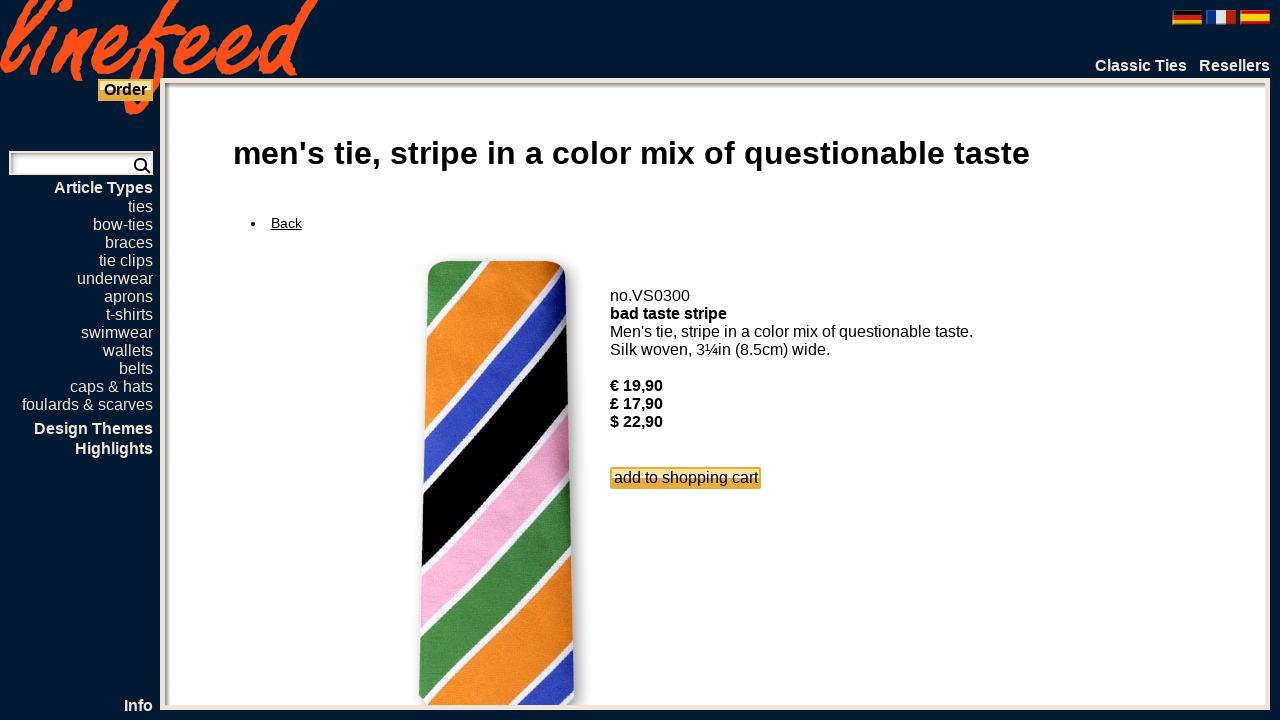

--- FILE ---
content_type: text/html
request_url: https://www.linefeed.eu/english/?f=az.asp%3Fk%3D%26id%3DkVS0300%26t%3Dmen%27s+tie%2C+stripe+in+a+color+mix+of+questionable+taste
body_size: 115081
content:

<!DOCTYPE html PUBLIC "-//W3C//DTD XHTML 1.0 Transitional//EN"
"http://www.w3.org/TR/xhtml1/DTD/xhtml1-transitional.dtd">
<html xmlns="http://www.w3.org/1999/xhtml" lang="en" xml:lang="en">
<head>
<meta http-equiv="Content-Type" content="text/html; charset=UTF-8" />
<meta http-equiv="Content-Script-Type" content="text/javascript" /><meta http-equiv="Content-Style-Type" content="text/css" />
<meta http-equiv="Content-Language" content="english, en" /><meta http-equiv="language" content="english, en" />
<meta name="KeyWords" content="novelty ties, funny ties, novelty bow-ties, novelty braces, funny braces, funny aprons, novelty aprons, novelty tie clips, novelty t-shirts, funny t-shirts, novelty swimwear, novelty wallets, novelty accessories" /><meta name="Author" content="Christian Resl" />
<meta name="Description" content="Vast Choice of Novelty Fashion and Accessories. Zero or Small Shipping Fee. Money Back Guarantee. Take a Look!" /><meta name="Language" content="english, en" />
<title>Linefeed - Novelty Fashion and Accessories</title>
<script type="text/javascript">
<!--
var id='';var anzahl='';var gesamtanzahl=0;var positionen=0;var c='HTM';var f='';var sx='';var nc='';var xml=null;var alist='';var alist3='';
function trim (zeichenkette) {return zeichenkette.replace(/^\s+/,'').replace(/\s+$/,'')}
function f2(strg){if(Number(strg)!=Number.NaN)return Number(strg).toFixed(2);else return strg}
function f0(strg){if(Number(strg)!=Number.NaN)return Number(strg).toFixed(0);else return strg}

function onPc() {
  var check = true;
  var ua = window.navigator.userAgent.toLowerCase();
  if(navigator.userAgent.match(/(iPhone|iPod|iPad|blackberry|android|Kindle|htc|lg|midp|mmp|mobile|nokia|opera mini|palm|pocket|psp|sgh|smartphone|symbian|treo mini|Playstation Portable|SonyEricsson|Samsung|MobileExplorer|PalmSource|Benq|Windows Phone|Windows Mobile|IEMobile|Windows CE|Nintendo Wii)/i)){check=false}else if(document.getElementById('framecontentRight').style.display=='block')check=true;
  return check;
}
function google(onoff){
  if(document.querySelector('meta[name=\'robots\']'))document.querySelector('meta[name=\'robots\']').content=(onoff?'index, follow':'noindex, follow')
}

function setDescription(wert){var metas=document.getElementsByTagName('meta');for(var i=0;i<metas.length;i++){if(metas[i].getAttribute('name')=='Description'){metas[i].setAttribute('content',wert);return}}return}
function getCols(){return Math.min(parseInt((getComputedStyle(document.getElementById('framecontentRight'),'').display=='block'?document.getElementById('detail').offsetWidth:(onpc?document.documentElement.clientWidth:window.screen.width))/160),3)}
function itemlist(){
var m=0;var n_=0;var xx=0;var yy=0;var ustring='';var colwidth=Math.round(100/cols,0)+'%';
var qp=positionen
var qs=gesamtanzahl
if (qs>0) {
  xx=1;yy=1
  do {
    m=('|'+anzahl).split('|')[xx]
    if (m>0||xx>qp){
      n_=m
      do{
        if(yy>cols)yy=1
        if(xx>qp){
          if(yy==1)yy=cols
          else{
            ustring+='<TD></TD><TD><br /><B></B><br /></TD>'
            if (yy==cols) ustring+='</TR><TR><TD colspan='+(3+cols)+'>&nbsp;</TD></TR>'
          }}
        else{
          if(yy==1)ustring+='<TR VALIGN="TOP">' 
          ustring+='<TD width="'+colwidth+'" class="unit" style="width:'+colwidth+';padding-bottom:20px;height:100%;">'+xml.getElementsByTagName('ID_'+('|'+id).split('|')[xx])[0].getElementsByTagName('unit')[0].firstChild.data.replace('img name=\"','img name=\"'+n_).replace('Bildwechsel(\'','Bildwechsel(\''+n_)+'</TD>'
          if(yy==cols)ustring+='</TR><TR><TD colspan='+(3+cols)+'>&nbsp;</TD></TR>'
        }
        yy=yy+1
        n_= n_-1
      }while(n_>=1)
    }xx=xx+1
  }while(xx<=qp||yy<=cols)
}eurges=0;gbpges=0;usdges=0;
for(var k=1;k<=positionen;k++){
  var i_=('|'+id).split('|')[k]
  var j_=i_.substring(1,i_.length)
  var m_=parseInt(('|'+anzahl).split('|')[k])
  if (m_>0) {
    var o_=xml.getElementsByTagName('ID_'+i_)[0]
    eurges+=m_*parseFloat(o_.getElementsByTagName('eur')[0].firstChild.data);gbpges+=m_*parseFloat(o_.getElementsByTagName('gbp')[0].firstChild.data);
    usdges+=m_*parseFloat(o_.getElementsByTagName('usd')[0].firstChild.data);
    alist+=m_+' x '+j_+' '+o_.getElementsByTagName('bez')[0].firstChild.data+(o_.getElementsByTagName('size')[0].firstChild?o_.getElementsByTagName('size')[0].firstChild.data.replace('\"','&amp;quot;').replace('\'','&amp;apos;'):'')+'\n'
    alist3+=m_+'x'+j_+'|'
  }
}return ustring}


function aktualisieren(){
alist='';alist3='';kursgbp=1.15;kursusd=0.86;kurspln=0.23;kursrub=0;
var inhalt = '<TABLE ALIGN="center" HEIGHT="100%"><TR><TD><H2 style="padding-top:30px;">Order / Shopping cart</H2><br />'
if(gesamtanzahl==0){if(window.name.indexOf('!')>0){setDetail();return('')};inhalt+='<br><b>Your shopping cart is empty. Please choose from our catalogue by clicking the \'add to shopping cart\' link next to the item you want to order.</b>'}else{inhalt+='[KLINK]';if(gesamtanzahl==1)inhalt+=('<div class="pcinl"><br />Check your cart and, if necessary, correct your choice. Your shopping cart contains the following item:</div>');else inhalt+=('<div class="pcinl"><br />Check your cart and, if necessary, correct your choice. Your shopping cart contains the following ' + gesamtanzahl + ' items:</div>')}
inhalt+='<br /><br /></TD></TR><TR><TD><TABLE ALIGN="center" WIDTH="100%">'
inhalt+=itemlist()
inhalt+='</TABLE></TD></TR><TR ALIGN="left"><TD>'
var eursum=eurges;
if (eursum<18.50 && eursum>0) {
  if (eurges+5.00<18.50) eurges+=5.00; else eurges=18.50
}
var usdsum=usdges
if (usdsum<18.50 && usdsum>0) {
  if (usdges+5.00<18.50) usdges+=5.00; else usdges=18.50
}
var gbpsum=gbpges
if (gbpsum<12.90 && gbpsum>0) {
  if (gbpges+3.50<12.90) gbpges+=3.50; else gbpges=12.90
}
var items = 'item';
if (gesamtanzahl>1) items = 'items';
var zstring = '<br><div style="margin-bottom:4px;"><b>Your order: ' + gesamtanzahl + ' ' + items + '&nbsp;- total amount &euro;&nbsp;' + f2(eurges) + ' &pound;&nbsp;' + f2(gbpges) + ' &#36;&nbsp;' + f2(usdges) + '</b>&nbsp;-'
if (eursum<18.50) zstring+=' includes a small shipping charge of &euro;&nbsp;' + f2(eurges-eursum) + ' &pound;&nbsp;' + f2(gbpges-gbpsum) + ' &#36;&nbsp;' + f2(usdges-usdsum) + '&nbsp;- shipping is free starting from a total amount of &euro;&nbsp;' + f2(18.50) + ' &pound;&nbsp;' + f2(12.90) + ' &#36;&nbsp;' + f2(18.50) + '&nbsp;-';
zstring+=' and that\'s all: no additional charges (except for cash-on-delivery shipments).'
zstring+=' Please note, for countries outside the European Union the postal services may be collecting some import duties.'
zstring+='</div>'
inhalt+='<form name="weiter" method="post" action="https://www.linefeed.eu/english/k.asp?artikel3=' + alist3 + '">'
inhalt+='<input type="hidden" name="merken" size="1" value="ON"><input type="hidden" name="breakout" size="1" value="">'
inhalt+='<input type="hidden" name="Artikel" size="1" value="' + alist + '"><input type="hidden" name="ac" size="1" value="' + c + '"><input type="hidden" name="Anzahl" size="1" value="'+ gesamtanzahl + '"><input type="hidden" name="J" size="1" value="'+ jstring() + '"><input type="hidden" name="Betrag" value="EUR=' + eurges.toFixed(2) + '+GBP=' + gbpges.toFixed(2) + '+USD=' + usdges.toFixed(2) + '+kursGBP=' + kursgbp.toFixed(2) + '+kursUSD=' + kursusd.toFixed(2) + '">'
inhalt+='Normally the goods arrive within 5 working days (depending on your location it may take longer). If an item unexpectedly is out of stock, you will be informed accordingly. 14 days\' cancellation right with full refund (see <a href="#" onclick="get(\'info.htm\');return false">Info</a>).<br><br>'
if(gesamtanzahl>cols)inhalt+=zstring
if(gesamtanzahl>cols||gesamtanzahl<=0)inhalt+='<div><a class=\"action\" style=\"text-decoration:none;font-size:1.2em;margin-right:8px;padding:2px 10px 2px 10px;float:left;\" href=\"\#\" onclick=\"return checkout()\"><b>Continue</b></a><span class=\"pcinl\" style=\"font-size:0.8em;\">Click here to check out entering delivery and payment details into our SSL secured form.</span></div><div style=\"clear:left;margin-bottom:1.5em;\"></div>'
inhalt+='</form></td></tr><tr><td>'
inhalt+='<span class="big"><B><font color="red">Linefeed</font><br class="phoneinl" /><span class="pcinl"> - </span>Novelty Fashion and Accessories</B></span><br><br class="phoneinl" /><span class="small"><a href="#" onClick="return loeschen()">Empty shopping cart</a><span class="trenner"></span><A HREF="index.asp" TARGET="_top" onClick="get(\'intro.asp\');return false;">Home</A><span class="trenner"></span><a href="info.htm" onClick="get(\'info.htm\');return false;">Info</a><span class="trenner"></span><a href="mailto:info@linefeed.net">Email</a><div style="height:15px;"></div></span>&nbsp;</TD></TR></TABLE>'
klink=''
if(gesamtanzahl>=1)klink+=zstring
klink+='<div><a class=\"action\" href=\"#\" onclick=\"return checkout()\" style=\"text-decoration:none;font-size:1.2em;float:left;margin-right:8px;padding:2px 10px 2px 10px;\"><b>Continue</b></a> <span class=\"pcinl\" style=\"font-size:0.8em;\">Click here to check out entering delivery and payment details into our SSL secured form.</span></div><div style=\"clear:left;\"></div>'
inhalt=inhalt.replace('[KLINK]',klink)
return inhalt
}
var eur=0;var seur=0;var eursum=0;var eurges=0;
var gbp=0;var sgbp=0;var gbpsum=0;var gbpges=0;
var usd=0;var susd=0;var usdsum=0;var usdges=0;
c=document.location.search.substr(1)+document.location.hash;if(c!=''){gArr=c.split('&');c='';for(i=0;i<gArr.length;++i){vArr=gArr[i].split('=');if(vArr.length>1){if(vArr[0]=='c')c=vArr[1];else if(vArr[0]=='x')sx=vArr[1];else if(vArr[0]=='j')nc=vArr[1];else if(vArr[0]=='cols'&&'123456'.indexOf(vArr[1])>=0)cols=vArr[1];else if(vArr[0]=='f')if(vArr.length>2){f=vArr[1]+'='+vArr[2]}else f=vArr[1]}}};
var i0=new Image();i0.src='https://www.linefeed.eu/tools/active.gif'
function getHTTPObject(){
  var xmlhttp=new XMLHttpRequest();
  if(!xmlhttp && typeof XMLHttpRequest != 'undefined'){
    /*@cc_on
    @if(@_jscript_version>=5)
      try{
        xmlhttp=new ActiveXObject("Msxml2.XMLHTTP");
      }catch(e){
        try{
          xmlhttp=new ActiveXObject("Microsoft.XMLHTTP");
        }catch(E){
         xmlhttp=false;
        }
      }
    @else
    xmlhttp=false;
    @end @*/
  }
  if(!xmlhttp&&typeof XMLHttpRequest!='undefined'){
    try {
      xmlhttp=new XMLHttpRequest();
    }catch(e){
      xmlhttp=false;
    }
  }
  return xmlhttp;
}
function saveCart(){
  if (req.readyState!=4&&req.readyState!=0) req.abort();
  req.open('POST', 'savecart.asp', true);
  req.onreadystatechange = function(){};
  req.setRequestHeader('Content-Type','application/x-www-form-urlencoded')
  req.send('id='+id+'&anzahl='+anzahl+'&cartid='+window.name.replace('!',''));
  return false;
}
function loadCart(){
  var d = new Date ()
  req.open('GET','loadcart.asp?cartid='+window.name.replace('!','')+'&time='+d.getDate()+'|'+d.getHours()+'|'+d.getMinutes()+'|'+d.getSeconds(),true);
  req.onreadystatechange=handleHttpResponse;
  req.send(null);
  return false;
}
function handleHttpResponse(){
  if (req.readyState==4){
    var y=req.responseText;
    if(y!='nada'){
      id+=getXMLpar(y,'id')
      anzahl+=getXMLpar(y,'anzahl')
      var i_=anzahl
      gesamtanzahl=0
      positionen=0
      var j_=i_.indexOf('|')
      while(j_>=0){
        gesamtanzahl+=1*i_.substr(0,j_)
        positionen+=1
        i_=i_.substr(j_+1)
        j_=i_.indexOf('|')
      }
      resetWarenkorb()
    }
    nachgeladen=true
    req.onreadystatechange=null
  }
}
function newCart(jstr){
   window.name='';id='';anzahl='';positionen=0;gesamtanzahl=0;c=(c+'.').split('.')[0];var x=''
   var a=jstr.replace(',','|').split('|')
   for(var j=0;j<a.length;j++){
      if(a[j].indexOf('x')>=0){
          x=a[j].replace('xx','x;;;').split('x')
          einfuegen(x[0],0,x[1].replace(';;;','x'),2)
      }else if(a[j].length>1){
          einfuegen(1,0,a[j],2)
      }
   }
}
function appendTable(){
if(scrolling==0){
  sindDa=sindDa+cols*newDiv.getElementsByTagName('table')[0].rows.length
  document.getElementById('katalog').appendChild(newDiv);
  newDiv=null;
}
if(document.getElementById('qs'))var qs=document.getElementById('qs').innerHTML;else qs=1000;
if(sindDa>=qs){
  allesDa=true;
  beimNachladen=false;
}
else if(newDiv!=null)window.setTimeout(appendTable,200)
else if(document.getElementById('detail').scrollHeight-(onpc?document.getElementById('detail').scrollTop:document.body.scrollTop)<5000)nachladen(sindDa+1)
else beimNachladen=false;
}
function handleNachlResponse() {
if(req.readyState==4){if(req.responseText!=''){
  newDiv=document.createElement('DIV');
  newDiv.width='100%';
  newDiv.innerHTML=req.responseText;
  window.setTimeout(appendTable,200);
  }
  req.onreadystatechange=null
}}
function nachladen(x){
req.open('GET','json.asp?p='+x+'&'+plist,true);
req.onreadystatechange=handleNachlResponse;
req.send(null);
return false;
}
function checkScroll(){
if(!allesDa){
  scrolling=2;
  if(!beimNachladen){
    beimNachladen=true;
    var s=onpc?document.getElementById('detail'):document.getElementById('detail').parentNode
    if(s.scrollHeight-s.scrollTop<5000)nachladen(sindDa+1)
    else beimNachladen=false;
  }
  scrolling=1;
}
window.setTimeout(function(){if(scrolling==1)scrolling=0;},500)}
var scrolling=0;var newDiv;var plist='';
var beimNachladen=false;var allesDa=false;var idx=0;var sindDa=66;
var tbl;
function handleResponse(){
  if (req.readyState==4){
    var zoom=document.getElementById('zoom');
    var det=document.getElementById('detail');
    var z=(onpc?document.getElementById('detail'):document.getElementById('detail').parentNode)
    if(plist.indexOf('intro.')>=0)flyOn(true);else flyOn(location.search.indexOf('fly=1')>=0)
    if(plist.indexOf('jk.asp')>=0&&zstr==''){
      xml=req.responseXML;
      z.onscroll=null;
      if(det.parentNode.style.overflow=='visible')window.scrollTop=0;else z.scrollTop=0;
      det.innerHTML=aktualisieren();
      if(zoom.style.visibility=='visible'){zoom.style.visibility='hidden';zoom.parentNode.style.display='none';if(!onpc)reactivate()}
    }else{
      var y=req.responseText;
      if(y.indexOf('<body')>=0){y=y.slice(y.indexOf('<body'),y.indexOf('/body>'));
        y=y.slice(y.indexOf('>')+1,y.lastIndexOf('<'))};
      if(zstr.indexOf('az.asp')>=0){
        if(!onpc){zoom.innerHTML=y.replace('[WIDTH]','width:' + window.innerWidth + 'px;');deactivate()}else zoom.innerHTML=y.replace('[WIDTH]','')
        zoom.parentNode.style.display='block';zoom.style.visibility='visible';zoom.scrollTop=0;zoom.parentNode.scrollTop=0;
        if(document.getElementById('ztitel'))document.title=document.getElementById('ztitel').innerHTML;
        if(document.getElementById('zdesc'))setDescription(document.getElementById('zdesc').innerHTML);
      }else{
        zoom.style.visibility='hidden';zoom.innerHTML='';zoom.parentNode.style.display='none';
        det.innerHTML=y;if(!onpc)reactivate();
        var scrollto=0;
        if(document.getElementById('katalog')){
          tbl=document.getElementById('katalog');
          if(tbl.getAttribute('typ')!='alles'){
            sindDa=66;allesDa=false;beimNachladen=false;scrolling=0;
            z.onscroll=checkScroll}
          else z.onscroll=null}
        else{z.onscroll=null;
          if(plist.indexOf('#')>=0)if(document.getElementsByName(plist.split('#')[1])[0]){var go_=document.getElementsByName(plist.split('#')[1])[0];scrollto=go_.offsetTop;while(go_.offsetParent){go_=go_.offsetParent;scrollto+=go_.offsetTop};scrollto-=document.getElementById('framecontentTop').offsetHeight;}}
        if(det.parentNode.style.overflow=='visible')window.scrollTop=scrollto;else z.scrollTop=scrollto;
        if(document.getElementById('titel'))document.title=document.getElementById('titel').innerHTML;
        if(document.getElementById('desc'))setDescription(document.getElementById('desc').innerHTML)
      }
    }
    document.getElementById('greyout').style.display='none';
    req.onreadystatechange=null
  }
}
function get(seite,addstate){
  if(document.getElementById('sidebarmenu1'))if(document.getElementById('sidebarmenu1').style.visibility=='visible')toggleSidebarmenu();
  zstr='';
  cols=getCols();
  if (typeof addstate==='undefined')addstate=true;
  document.getElementById('greyout').style.display='block';
  if(seite.indexOf('jk.asp')>=0)seite='jk.asp?j=|'+id;
  if(seite.indexOf('az.asp')>=0){zstr=seite;seite=decodeURIComponent(seite)}else{b2=false;if(!onpc&&getComputedStyle(document.getElementById('detail'),'').overflow!='visible')reactivate();if(seite.indexOf('katalog.asp')>=0&&seite.indexOf('cols')<0)seite+='&cols='+cols;plist=seite.replace('katalog.asp?','');zstr=''}
  req.open('GET',seite,true);
  req.onreadystatechange=handleResponse;
  req.send(null);
  if(firststate=='')firststate=seite;
  if(addstate){laststate=history.state;window.history.pushState(seite,null,'/english/?c='+(c+'.').split('.')[0]+'&f='+(seite.indexOf('katalog.asp')>=0||seite.indexOf('info.')>=0?seite.replace('katalog.asp?f=',''):seite.indexOf('jk.asp')>=0?seite.replace(id,jstring()):encodeURIComponent(seite)));
  if(sx!=''||seite.indexOf('info.')>=0){google(false);sx=''}else google(true);
  wls=window.location.search;if(('&'+wls.substr(1)).indexOf('&t=')>=0)wls='?'+('&'+wls.substr(1)).replace('&t='+('&'+wls.substr(1)).split('&t=')[1].split('&')[0].split('#')[0],'').substr(1);if(window.location.href.indexOf('https://www.linefeed.eu/english/')==0&&window.location.href.indexOf('index.asp')<0){
    if(document.querySelector('link[hreflang=\'de\']'))document.querySelector('link[hreflang=\'de\']').href='https://linefeed.eu/shop/'+wls;else{newlink=document.createElement('link');newlink.setAttribute('rel','alternate');newlink.setAttribute('href','https://linefeed.eu/shop/'+wls);newlink.setAttribute('hreflang','de');document.getElementsByTagName('head')[0].appendChild(newlink)}
    if(document.querySelector('link[hreflang=\'fr\']'))document.querySelector('link[hreflang=\'fr\']').href='https://linefeed.eu/francais/'+wls;else{newlink=document.createElement('link');newlink.setAttribute('rel','alternate');newlink.setAttribute('href','https://linefeed.eu/francais/'+wls);newlink.setAttribute('hreflang','fr');document.getElementsByTagName('head')[0].appendChild(newlink)}
    if(document.querySelector('link[hreflang=\'es\']'))document.querySelector('link[hreflang=\'es\']').href='https://linefeed.eu/espanol/'+wls;else{newlink=document.createElement('link');newlink.setAttribute('rel','alternate');newlink.setAttribute('href','https://linefeed.eu/espanol/'+wls);newlink.setAttribute('hreflang','es');document.getElementsByTagName('head')[0].appendChild(newlink)}
  }
  if(document.querySelector('link[rel=\'canonical\']'))document.querySelector('link[rel=\'canonical\']').href='https://www.linefeed.eu/english/'+window.location.search}else{if(window.location.search.indexOf('az.asp')>=0)window.history.replaceState(seite,null,'?c='+(c+'.').split('.')[0]+'&f='+encodeURIComponent(seite))}
}
function flyOn(s_){if(document.getElementsByClassName){var x=parent.document.getElementsByClassName('flyover');for(var i=0;i<x.length;i++)x[i].style.display=(s_?'':'none')}else{var x=parent.document.getElementsByTagName('div');for(var i=0;i<x.length;i++)if(x[i].className=='flyover')x[i].style.display=(s_?'':'none')}}
window.onpopstate=function(event){var state=event.state;if(!state){if(firststate)get(firststate,false);else get('intro.htm',false)}else{var z=document.getElementById('zoom');if(z.style.visibility=='visible'){if(state.indexOf('az.asp')<0){z.style.visibility='hidden';if(document.getElementById('titel'))document.title=document.getElementById('titel').innerHTML;z.innerHTML='';z.parentNode.style.display='none';if(jstring().indexOf(window.location.search)<0&&state.indexOf('jk.asp')>=0){state='jk.asp?j=|'+id;get(state,false);window.history.replaceState(history.state,null,'?f=jk.asp?j=|'+jstring()+'&c='+(c+'.').split('.')[0])}else if(history.state!=laststate)get(state,false);if(!onpc)reactivate()}else get(state,false)}else get(state,false)}};
function fbReplace(x){
  if(document.FmFeedback.feedback.value.length>1) {
  req.open('GET', 'email.asp?l=E&c=EL'+c+'&msg='+(document.FmFeedback.feedback.value.replace(' ','+')+'+'+window.location.search+'+'+window.navigator.userAgent).replace(/[& ;\?]/g,','), true);
  req.onreadystatechange = handleFeedbResponse1;
  req.send(null);
  document.FmFeedback.reset()
  }
  return false;
}

function handleFeedbResponse1() {
  if (req.readyState == 4) {
    var response=req.responseText;
    var el=document.getElementById('Mailzeile');
    el.innerHTML='<span class="feedback">' + response + '</span>&nbsp;'
    req.onreadystatechange=null
  }
}

var katalog='';var index_start=0;var index_ende=0;var index_bottom=0;var geladen=0;var dcont;var nachgeladen=false;var laststate='';var firststate='';var zstr='';
var req=getHTTPObject()
var newlink
var wls=window.location.search;if(('&'+wls.substr(1)).indexOf('&t=')>=0)wls='?'+('&'+wls.substr(1)).replace('&t='+('&'+wls.substr(1)).split('&t=')[1].split('&')[0].split('#')[0],'').substr(1);
if(window.location.href.indexOf('https://www.linefeed.eu/english/')==0){
  newlink=document.createElement('link');newlink.setAttribute('rel','alternate');newlink.setAttribute('href','https://linefeed.eu/shop/'+wls);newlink.setAttribute('hreflang','de');document.getElementsByTagName('head')[0].appendChild(newlink)
  newlink=document.createElement('link');newlink.setAttribute('rel','alternate');newlink.setAttribute('href','https://linefeed.eu/francais/'+wls);newlink.setAttribute('hreflang','fr');document.getElementsByTagName('head')[0].appendChild(newlink)
  newlink=document.createElement('link');newlink.setAttribute('rel','alternate');newlink.setAttribute('href','https://linefeed.eu/espanol/'+wls);newlink.setAttribute('hreflang','es');document.getElementsByTagName('head')[0].appendChild(newlink)
}
newlink=document.createElement('link');newlink.setAttribute('href','https://www.linefeed.eu/english/'+window.location.search);newlink.setAttribute('rel','canonical');document.getElementsByTagName('head')[0].appendChild(newlink)
if(window.location.href.indexOf('index.asp')>=0||nc!='')window.history.replaceState(history.state,null,window.location.href.replace('index.asp','').replace('&j='+nc,nc==''?'&j=':'').replace('?j='+nc,nc==''?'&j=':'?').replace('?&','?').replace('jk.asp',nc==''?'jk.asp':'jk.asp?j='+nc.replace(',','|')));
if(c.indexOf('.')>=0&&c.length>=6)if(window.location.href.indexOf('c='+c)>=0)window.history.replaceState(history.state,null,window.location.href.replace('c='+c,'c='+c.split('.')[0]));
// -->
</script>
<meta name="robots" content="index, follow" />
<meta name="viewport" content="width=device-width, initial-scale=1.0, minimum-scale=1.0, maximum-scale=10.0, minimal-ui" />
<script type="text/javascript"><!--
var ios=(navigator.userAgent.match(/(iPhone|iPod|iPad|blackberry|android|Kindle|htc|lg|midp|mmp|mobile|nokia|opera mini|palm|pocket|psp|sgh|smartphone|symbian|treo mini|Playstation Portable|SonyEricsson|Samsung|MobileExplorer|PalmSource|Benq|Windows Phone|Windows Mobile|IEMobile|Windows CE|Nintendo Wii)/i));if(ios)document.write('<link href="phone.css" type="text/css" rel="stylesheet" />');else document.write('<link href="phone.css" type="text/css" rel="stylesheet" media="(max-width:650px)" /><link href="index.css" type="text/css" rel="stylesheet" media="(min-width:651px)" />');
var menuids=['sidebarmenu1'],closepop=0
function showShade(m_) {
  var obj=m_
  var oben=obj.offsetTop
  var links=obj.offsetLeft
  while (obj=obj.offsetParent) {
     oben+=obj.offsetTop
     links+=obj.offsetLeft
  }
  var x=document.getElementById('menushade')
  x.style.top=(oben+5)+'px'
  x.style.left=(links+2)+'px'
  x.style.height=(m_.offsetHeight+1)+'px'
  x.style.visibility='visible'
  m_.parentNode.getElementsByTagName('a')[0].style.color='#F8F2EC'
}
function wHeight(){
   if(typeof window.innerHeight=='number')return window.innerHeight
   else if(typeof document.body.clientHeight=='number'&&document.body.clientHeight!=0)return document.body.clientHeight
   else return document.documentElement.clientHeight
}
function initsidebarmenu(){
  for(var i=0;i<menuids.length;i++){
    var ultags=document.getElementById(menuids[i]).getElementsByTagName('ul')
    for(var t=0;t<ultags.length;t++){
      ultags[t].parentNode.getElementsByTagName('a')[0].className+=' subfolderstyle'
      if (ultags[t].parentNode.parentNode.id==menuids[i]) {
        ultags[t].style.zIndex=25
      }
      else {
        ultags[t].style.zIndex=30
      }
      if(ultags[t].parentNode.parentNode.id!=menuids[i]){
        ultags[t].onmouseover=function(e){
          if(this.style.display!='block'){
            this.style.display='block'
            this.style.top='-6px'
            var obj = this
            var oben = obj.offsetTop
            while (obj=obj.offsetParent) oben+=obj.offsetTop
            if(oben+this.offsetHeight+8>wHeight())this.style.top=Math.max(wHeight()-this.offsetHeight-oben-8,4-oben)+'px'
            showShade(this)
          }
          closepop=0
        }
        ultags[t].parentNode.onmouseout=function(){
          if(this.getElementsByTagName('ul')[0].style.display=='block'){
             closepop=1
             setTimeout(closePopup,200)
          }
        }
        for(var u=0;u<ultags[t].getElementsByTagName('a').length;u++){
          ultags[t].getElementsByTagName('a')[u].onclick=function(e){
            if(this.parentNode.id!='stop'){
              document.getElementById('menushade').style.visibility='hidden'
              this.parentNode.parentNode.style.display='none'
            }
            if(!e)e=window.event
            if(e.stopPropagation)e.stopPropagation()
            else e.cancelBubble=true
            return true
          }
        }
      }
      else{
        ultags[t].parentNode.onclick=function(e){
          if(!e)e=window.event
          var src=e.srcElement||e.target
          if(src.parentNode.parentNode.id!=''){
            var w=(this.getElementsByTagName('ul')[0].style.display=='block')
            for (var v=ultags.length-1;v>-1;v--/*><!--*/){
              if (ultags[v].parentNode.parentNode.id!=''){
                ultags[v].style.display='none'
                ultags[v].style.visibility='inherit'
              }
              if(!ultags[v].parentNode.parentNode.id){
                ultags[v].style.display='none'
                ultags[v].parentNode.getElementsByTagName('a')[0].style.color=''
              }
            }
            if(!w)this.getElementsByTagName('ul')[0].style.display='block'
            document.getElementById('menushade').style.visibility='hidden'
          }
          if(!onpc)document.getElementById('menuwrap').style.height=Math.min(wHeight(),document.getElementById('sidebarmenu1').offsetHeight+5)+'px'
          return true
        }
        ultags[t].onclick=function(e){
          if(!e)e=window.event
          var src=e.srcElement||e.target
          if(src.id==''&&src.getElementsByTagName('a').length==0){
            document.getElementById('menushade').style.visibility='hidden'
            var m=src.parentNode.getElementsByTagName('ul')[0]
            for(var v=ultags.length-1;v>-1;v--/*><!--*/){
              if(src.parentNode.parentNode==ultags[v].parentNode.parentNode&&m!=ultags[v]){
                ultags[v].style.display='none'
                ultags[v].parentNode.getElementsByTagName('a')[0].style.color=''
              }
            }
            if(m!=null){
              if(m.style.display=='none'){
                m.style.display='block'
                m.style.top='-6px'
                var obj = m
                var oben = obj.offsetTop
                while (obj=obj.offsetParent) oben+=obj.offsetTop
                if(oben+m.offsetHeight+8>wHeight())m.style.top=Math.max(wHeight()-m.offsetHeight-oben-8,4-oben)+'px'
                showShade(m)
                closepop=0
              }else{
                document.getElementById('menushade').style.visibility='hidden'
                m.style.display='none'
                m.parentNode.getElementsByTagName('a')[0].style.color=''
              }
            }
          }
          if(!e)e=window.event
          if(e.stopPropagation)e.stopPropagation()
          else e.cancelBubble=true
          if(!onpc){var w=document.getElementById('menuwrap');w.style.height=Math.min(wHeight(),document.getElementById('sidebarmenu1').offsetHeight+5)+'px';
            var sc=Math.max(0,m.parentNode.offsetTop-39-6-10);if(w.scrollTop>sc)w.scrollTop=sc}
          return true
        }
      }
    }
    var t1=0;var t2=0
    for(var t=0;t<ultags.length;t++){
      if(ultags[t].parentNode.parentNode.id!=menuids[i]){
        t2++
        
        if(t1==1&&t2==0){
          ultags[t].style.display='block'
          showShade(ultags[t])
        }
        else ultags[t].style.display='none'
      }
      else {
        t1++;t2=0
        if(t1==(document.location.search+'&m=1').substr(2+(document.location.search+'&m=1').indexOf('m='),1))ultags[t].style.display='block'
        else ultags[t].style.display='none'
      }
      ultags[t].style.visibility='inherit'
    }
  }
}
function closePopup() {
  if(closepop>=1) {
    var ultags=document.getElementById('sidebarmenu1').getElementsByTagName('ul')
    document.getElementById('menushade').style.visibility='hidden'
    for(var v=ultags.length-1;v>-1;v--/*><!--*/){
      if((ultags[v].offsetLeft>5||ultags[v].parentNode.parentNode.id!='sidebarmenu1'&&closepop==2)&&ultags[v].style.display=='block'){
        ultags[v].style.display='none'
        ultags[v].parentNode.getElementsByTagName('a')[0].style.color=''
      }
    }
  }
}
if(window.addEventListener){window.addEventListener('load',initsidebarmenu,false)
window.addEventListener('unload',onunload,false)
}
else if(window.attachEvent){window.attachEvent('onload',initsidebarmenu)
window.attachEvent('onunload',onunload)
}
function jstring(){
  result=''
  idarray=id.split('|')
  anzarray=(anzahl+'0|0|').split('|')
  for(i=0;i<idarray.length&&i<80;i++){
    if(anzarray[i]!=0&&idarray[i]!='')result+=anzarray[i]+'x'+idarray[i]+'|'
  }
  return(result)}
function einfuegen(q,p,b,kk,e){
  var d=new Date()
  if(id==''||window.name.indexOf('abcdeghiklmrstuvwxyz')<0){window.name=('.'+(240000+10000*d.getHours()+100*d.getMinutes()+1*d.getSeconds())+'abcdeghiklmrstuvwxyz').substr(0,33);c=(c+'.').split('.')[0]+window.name}
  var anz=(izahl(q)?q:'0');
  var i=foundat(id,b);
  if(i==0){anzahl+=anz+'|';
   id+=b+'|';
   positionen++}
  else{var endliste=anzahl;
   var midliste='';
   var begliste='';
   for(var k=1;k<=i;k++){begliste+=(midliste==''?'':(midliste+'|'));
    midliste=endliste.substring(0,endliste.indexOf('|'));
    endliste=endliste.substring(endliste.indexOf('|')+1,endliste.length)};
   x=1*anz+1*(midliste==''?0:midliste);
   if(x<0){x=0;anz=0};
   anzahl=begliste+x+'|'+endliste};
  if(anzahl.replace(/0\|/g,'')==''){loeschen()}
  else{
    gesamtanzahl+=parseInt(anz);
    if(kk!=2)saveCart();
    if(e){
    if(e.srcElement)var obj=e.srcElement;else if(e.target)var obj=e.target;
    var t_=0;var l_=0;var w_=obj.offsetWidth;var h_=obj.offsetHeight;
    if(obj.offsetParent){
     while(1){
      t_+=obj.offsetTop;
      l_+=obj.offsetLeft;
      if(!obj.offsetParent)break;
      obj=obj.offsetParent}}
    else if(obj.y){
     t_+=obj.y;
     l_+=obj.x}
    var sdiv='detail';
    if(getComputedStyle(document.getElementById('zoom'),'').visibility=='visible')sdiv='zoom';
    t_-=document.getElementById(sdiv).scrollTop+document.getElementById(sdiv).parentNode.scrollTop;
    l_-=document.getElementById(sdiv).scrollLeft+document.getElementById(sdiv).parentNode.scrollLeft;
    var ziel=document.getElementById('trajectory');ziel.style.position='absolute';
    ziel.style.top=t_-3+'px';
    ziel.style.left=l_-2+'px';
    ziel.style.width=w_+'px';
    ziel.style.height=h_+'px';
    ziel.style.visibility='visible'};
    t1_=t_;l1_=l_;
    if(getComputedStyle(document.getElementById('menubutton'),'').display!='none')var home_=document.getElementById('menubutton')
    else var home_=document.getElementById('Warenkorb').getElementsByTagName('a')[0].getElementsByTagName('span')[0];
    t_=0;
    l_=0;
    h_=home_.offsetHeight-4;
    w_=home_.offsetWidth-4;
    if(home_.offsetParent){
     while(1){
      t_+=home_.offsetTop;
      l_+=home_.offsetLeft;
      if(!home_.offsetParent)break;
      home_=home_.offsetParent}}
    else if(home_.y){
     t_+=home_.y;
     l_+=home_.x}
    if(document.getElementById('detail').parentNode.style.overflow=='visible'){
     t_+=window.scrollTop?window.scrollTop:window.pageYOffset;
     l_+=window.scrollLeft?window.scrollLeft:window.pageXOffset}
    var s_=Math.round(Math.sqrt(Math.pow(l_-l1_,2)+Math.pow(t_-t1_,2))/20)/100;
    setTimeout('moveTrajectory('+l_+','+t_+','+w_+','+h_+','+s_+')',1)
    resetWarenkorb();
  }
  if(kk==1){
    document.getElementById('detail').innerHTML=aktualisieren();
    window.history.replaceState(history.state,null,'?f=jk.asp?j=|'+jstring()+'&c='+(c+'.').split('.')[0])}
return false}
function moveTrajectory(x,y,w,h,s){
  var obj=document.getElementById('trajectory');
  obj.style.transitionDuration=s+'s';
  obj.style.left=x+'px';obj.style.top=y+'px';obj.style.width=w+'px';obj.style.height=h+'px';
  setTimeout('hideTrajectory()',400)
}
function hideTrajectory(){
  var obj=document.getElementById('trajectory');
  obj.style.transitionDuration='0s';
  obj.style.visibility='hidden';
  document.getElementById('Warenkorb').className='Warenkorb1';
  setTimeout('document.getElementById(\'Warenkorb\').className=\'Warenkorb\'',400)
}
function resetWarenkorb(){
  var x='';
  if(gesamtanzahl==0){x='<a href="javascript:get(\'jk.asp?j=|'+id+'\\\')"><span>Order</span></a><div><br /><br />&nbsp;</div>';document.getElementById('menubutton').className='mobilemenu'}
  else if(gesamtanzahl>0){
    x='<a href="javascript:get(\'jk.asp?j=|'+id+'\\\')"><span>Order</span><div><br />Shopping cart<br /></div>';
    if(gesamtanzahl==1)var itm='item'; else var itm='items';
    x+=gesamtanzahl+'&nbsp;'+itm+'</a>';
  }
  else x='<a href="javascript:get(\'jk.asp?j=|\\\')">Order</a><div><br /><br />&nbsp;</div>';
  if(gesamtanzahl>0)setTimeout('document.getElementById(\'menubutton\').className=\'yellowmenu\'',400);
  setTimeout('document.getElementById(\'gesamtanzahl\').innerHTML='+gesamtanzahl,400);
  setTimeout('document.getElementById(\'Warenkorb\').innerHTML=\''+x.replace('\'','\\\'').replace('\\\\','\\')+'\'',400);
  document.getElementById('Warenkorb').style.display=(gesamtanzahl==0?null:'block')
}
function izahl(p_n){ende=0;s=p_n;zi='0123456789.-';for(i=0;i<s.length;i++){if(zi.indexOf(s.charAt(i))<0)ende=1};if(ende==1)return false;else return true};
function foundat(liste,nr){var indx='0';var k='0';var subliste=liste;var nri='';while((indx=='0')&&(subliste.indexOf('|')!=-1)){k++;nri=subliste.substring(0,subliste.indexOf('|'));subliste=subliste.substring(subliste.indexOf('|')+1,subliste.length);indx=((nri==nr)?k:'0')};return indx};
function getitem(liste,nr){var subliste=liste;var jj=subliste.indexOf('|');if(jj==-1)jj=0;else{for(var k=1;k<nr;k++){if(jj==-1){jj=1;break};subliste=subliste.substring(jj+1,subliste.length);jj=subliste.indexOf('|')}};return subliste.substring(0,jj)};
function loeschen(){anzahl='';id='';positionen=0;gesamtanzahl=0;saveCart();window.name='';c=(c+'.').split('.')[0];resetWarenkorb();var det=document.getElementById('detail');det.innerHTML=aktualisieren();if(!onpc)document.body.scrollTop=0;det.scrollTop=0;det.parentNode.scrollTop=0;window.history.replaceState(history.state,null,'?f=jk.asp&c='+(c+'.').split('.')[0]);return false};
function checkout(){
  for(var i=1;i<2;i++){
    iid='M'+('00'.substring(i,i+1))+'.'
    if(document.getElementById(iid)){if(document.getElementById(iid).style.display=='block'){
    document.weiter.action=document.weiter.action+'&m='+i;
    break}}}
  document.weiter.submit();
  return false;
}
function getXMLpar(src_,par_){
  var i_=src_.indexOf('<'+par_+'>')+par_.length+2
  var j_=src_.indexOf('</'+par_+'>')
  return src_.substr(i_,j_-i_)
}
function neuladen(){
  if(!req.onreadystatechange){window.clearInterval(nachl)
  if(window.name.substr(0,1)=='.'&&window.name.indexOf('abcdeghiklmrstuvwxyz')>0){loadCart();c=(c+'.').split('.')[0]+window.name}else{if(c.indexOf('abcdeghiklmrstuvwxyz')>0){window.name='.'+(c+'.').split('.')[1];loadCart()}else nachgeladen=true}};
}
function onunload(){saveCart();id='';anzahl='';positionen=0;gesamtanzahl=0;resetWarenkorb();nachl=window.setInterval(neuladen,100)}
function zeigemarken(mid,aus,ein){
  var mliste=document.getElementById(mid).getElementsByTagName('li')
  for(var k=aus[0];k<aus[1]+1&&mliste[Math.max(0,k-1)].id!='last';k++) {
    mliste[k].className=mliste[k].className.substr(0,5)+'0'+mliste[k].className.substr(6)}
  for(var k=ein[0];k<ein[1]+1&&mliste[Math.max(0,k-1)].id!='last';k++) {
    mliste[k].className=mliste[k].className.substr(0,5)+'1'+mliste[k].className.substr(6)}
  if(mid.length>4)showShade(document.getElementById(mid))
}
function Bildwechsel(id){
  var url=document.images[id].src;
  if(url.indexOf('z.jpg')!=-1) document.images[id].src=url.replace('z.jpg','.jpg')
  else document.images[id].src=url.replace('.jpg','z.jpg');
}
function deactivate(){
}
function reactivate(){
}
function toggleSidebarmenu(){
  var s=document.getElementById('sidebarmenu1');
  if(getComputedStyle(s,'').visibility=='visible'){
    s.parentNode.parentNode.scrollTop=0;
    if(!onpc||s.parentNode.style.visibility=='hidden'){s.parentNode.parentNode.style.zIndex=0;s.parentNode.parentNode.style.display='none'}
    s.style.visibility='inherit';
    closepop=2
    closePopup()
  }else{
    s.style.visibility='visible';
    s.parentNode.parentNode.style.display='block';
    if(!onpc){
      document.getElementById('menuwrap').style.height=Math.min(wHeight(),s.offsetHeight+5)+'px'
      s.parentNode.parentNode.style.zIndex=5
    }
  }
}
var fly=(document.location.search+'&fly=0').substr(4+(document.location.search+'&fly=0').indexOf('fly='),1)
// -->
</script>

</head>
<body><div id="framebody">
<div id="framecontentLeft"><img src="https://www.linefeed.eu/shop/logolinks.gif" width="160" height="115" border="0" style="position:absolute;left:auto;right:0px;" />
<div class="sidebarmenu" style="z-index:5;position:absolute;left:auto;right:7px;top:auto;bottom:5px;font-weight:bold;text-align:right;"><a href="javascript:get('info.htm')">Info</a></div>
</div>
<div id="framecontentRight">
</div>
<div id="framecontentTop" onclick="var e=window.event;if(e.stopPropagation)e.stopPropagation();else e.cancelBubble=true;">
<div id="logomobile"><a href="javascript:get('intro.htm')"><img src="https://www.linefeed.eu/shop/logomob.gif" border="0" /></a></div>
<div id="logo"><a href="javascript:get('intro.htm')"><img src="https://www.linefeed.eu/shop/logo.gif" border="0" /></a></div>
<div id="topimgmenu">
<b><a href="https://linefeed.eu/shop/?c=HTM" onclick="document.location.href='https://linefeed.eu/shop/?c='+c;return false;" title=""><img src="https://www.linefeed.eu/tools/DE.gif" border="0" width="30" height="15" title="Deutsch" /></a></b>
<b><a href="https://linefeed.eu/francais/?c=HTM" onclick="document.location.href='https://linefeed.eu/francais/?c='+c;return false;" title=""><img src="https://www.linefeed.eu/tools/FR.gif" border="0" width="30" height="15" title="Fran&ccedil;ais" /></a></b>
<b><a href="https://linefeed.eu/espanol/?c=HTM" onclick="document.location.href='https://linefeed.eu/espanol/?c='+c;return false;" title=""><img src="https://www.linefeed.eu/tools/ES.gif" border="0" width="30" height="15" title="Espa&ntilde;ol" /></a></b></div>
<div id="toptextmenu">
&nbsp;&nbsp;<b><a href="https://www.tiediscount.com?c=HTM" onclick="document.location.href='https://www.tiediscount.com?c='+c;return false;" title="TieDiscount.com · Top ties at extreme discount prices">Classic Ties</a></b>
&nbsp;&nbsp;<b><a href="http://www.linefeed.net/esales/?c=HTM" onclick="document.location.href='http://www.linefeed.net/esales/?c='+c;return false;" title="linefeed.net/esales · Online catalogue for resellers">Resellers</a></b>
</div>
<a id="menubutton" class="mobilemenu" href="javascript:toggleSidebarmenu();"><span id="gesamtanzahl"></span></a>
<div style="display:none;visibility:hidden;"><form method="post" action="#" id="hiddenForm"></form></div></div>
<div id="framecontentBottom">
</div>
<div id="greyout"><div style="height:45%;"></div><div class="loader">Loading...</div></div>
<div class="wrap" style="position:absolute;"><div id="detail" onclick="if(document.getElementById('sidebarmenu1').style.visibility=='visible')toggleSidebarmenu();">


<SCRIPT type="text/javascript">
<!--

function formatIntro(){if(document.getElementById('intbr')!=null){
  if(document.getElementById('intro').offsetHeight>75){if(document.getElementById('intbr').innerHTML.toUpperCase()=='<BR>')document.getElementById('intbr').innerHTML='&nbsp;- '}
  else if(document.getElementById('intbr').innerHTML.toUpperCase()!='<BR>')document.getElementById('intbr').innerHTML='<BR>'
}}


//-->
</SCRIPT>
<div class="data" id="titel">Linefeed - Novelty Fashion and Accessories</div>
<table width="100%" height="100%">
<tr height="11%">
<td valign="bottom"><br><div id="intro1" style="margin:-10 0 0 0;"><h1><div class="pc" style="padding:25px 0 10px 0;">Novelty Fashion and Accessories</div><div class="phone">Novelty Fashion and Accessories</div></h1></div></td></tr><tr height="10%"><td>
<div id="intro"><h2>Vast Choice&nbsp;- Top Styles&nbsp;- Many Themes<span class="pcinl"><span id="intbr"><br></span>Zero or Small Shipping Fee&nbsp;- Money Back Guarantee</span></h2></div></td></tr>

<tr height="61%"><td valign="middle">
<table width="100%" height="90%">
<tr height="8%">

<td valign="middle" colspan="9" style="padding-top:8px">
<style type="text/css">
.mtit a:link, .mtit a:visited, .mtit a:focus, .mtit a:active {text-decoration:none;font-family:Arial,sans-serif;font-size:1em;}

/* Gallery Styles */
.motioncontainer {
/*margin:0 auto;  Uncomment this line if you wish to center the gallery on page */
width: 105%; /* Set to gallery width, in px or percentage */
height: 78px; /* Set to gallery height */
}
.motioncontainer a img {
border: 0px solid white; /* Set image border color */
}
.motioncontainer a:hover img {
border: 0px solid navy; /* Set image border hover color */
}
.motioncontainer a:hover {
color: red; /* Dummy definition to overcome IE bug */
}
/* End Gallery Styles */

</style>
<!-- Do not edit IE conditional style below -->
<!--[if gte IE 5.5]>
<style type="text/css">
.motioncontainer {
width:expression(Math.min(this.offsetWidth, maxwidth)+'px');
}
</style>
<![endif]-->
<!-- End Conditional Style -->

<script type="text/javascript">
/***********************************************
* Cmotion Image Gallery- © Dynamic Drive DHTML code library (www.dynamicdrive.com)
* Visit https://www.dynamicDrive.com for source code
* This copyright notice must stay intact for legal use
* Modified for autowidth and optional starting positions in
* https://www.dynamicdrive.com/forums/showthread.php?t=11839 by jschuer1 8/5/06
***********************************************/

var restarea=250, maxspeed=5, maxwidth=2000, startpos=0;
var iedom=document.all||document.getElementById, scrollspeed=0, movestate='', actualwidth='', cross_scroll, ns_scroll, loadedyes=0, lefttime, righttime;

function ietruebody(){
return (document.compatMode && document.compatMode!="BackCompat")? document.documentElement : document.body;
}

function getposOffset(what, offsettype){
var totaloffset=(offsettype=="left")? what.offsetLeft: what.offsetTop;
var parentEl=what.offsetParent;
while (parentEl!=null){
totaloffset=(offsettype=="left")? totaloffset+parentEl.offsetLeft : totaloffset+parentEl.offsetTop;
parentEl=parentEl.offsetParent;
}
return totaloffset;
}

function moveleft(){
if (loadedyes){
movestate="left";
if (iedom&&parseInt(cross_scroll.style.left)>(menuwidth-actualwidth)){
cross_scroll.style.left=parseInt(cross_scroll.style.left)-scrollspeed+"px";
}}
lefttime=setTimeout("moveleft()",10);
}

function moveright(){
if (loadedyes){
movestate="right";
if (iedom&&parseInt(cross_scroll.style.left)<0){
cross_scroll.style.left=parseInt(cross_scroll.style.left)+scrollspeed+"px";
}}
righttime=setTimeout("moveright()",10);
}

function motionengine(e){
var mainobjoffset=getposOffset(crossmain, "left"),
dsocx=(window.pageXOffset)? pageXOffset: ietruebody().scrollLeft,
dsocy=(window.pageYOffset)? pageYOffset : ietruebody().scrollTop,
curposy=window.event? event.clientX : e.clientX? e.clientX: "";
curposy-=mainobjoffset-dsocx;
var leftbound=(menuwidth-restarea)/2;
var rightbound=(menuwidth+restarea)/2;
if (curposy>rightbound){
scrollspeed=(curposy-rightbound)/((menuwidth-restarea)/2) * maxspeed;
clearTimeout(righttime);
if (movestate!="left") moveleft();
}
else if (curposy<leftbound){
scrollspeed=(leftbound-curposy)/((menuwidth-restarea)/2) * maxspeed;
clearTimeout(lefttime);
if (movestate!="right") moveright();
}
else
scrollspeed=0;
}

function contains_ns6(a, b) {
if (b!==null)
while (b.parentNode)
if ((b = b.parentNode) == a)
return true;
return false;
}

function stopmotion(e){
if (!window.opera||(window.opera&&e.relatedTarget!==null))
if ((window.event&&!crossmain.contains(event.toElement)) || (e && e.currentTarget && e.currentTarget!= e.relatedTarget && !contains_ns6(e.currentTarget, e.relatedTarget))){
clearTimeout(lefttime);
clearTimeout(righttime);
movestate="";
}}

function fillup(a){
loadedyes=0;
if (iedom){
crossmain=document.getElementById? document.getElementById('e' + a) : document.all['e' + a];
if(typeof crossmain.style.maxWidth!=='undefined') crossmain.style.maxWidth=maxwidth+'px';
menuwidth=crossmain.offsetWidth;
cross_scroll=document.getElementById? document.getElementById('g'+a) : document.all['g'+a];
actualwidth=document.getElementById? document.getElementById('c'+a).offsetWidth : document.all['c'+a].offsetWidth;
if (startpos)
cross_scroll.style.left=(menuwidth-actualwidth)/startpos+'px';

crossmain.onmousemove=function(e){
motionengine(e);
}

crossmain.onmouseout=function(e){
stopmotion(e);
}}
if(onPc())loadedyes=1;
/*if (document.body.filters)
onresize()*/
}

function init(){
/*fillup('1')*/
if(typeof BeimLaden==='function')BeimLaden()
onresize()
}

onresize=function(){
for (var j=1; j<=12; j++) {
var motioncontainer=document.getElementById('e'+j);
if (typeof motioncontainer!=='undefined'&&motioncontainer.filters){
motioncontainer.style.width="0";
motioncontainer.style.width="";
motioncontainer.style.width=Math.min(motioncontainer.offsetWidth, maxwidth)+'px';
}
menuwidth=motioncontainer.offsetWidth;
document.getElementById('g'+j).style.left=startpos? (menuwidth-actualwidth)/startpos+'px' : 0;
}}

window.onload=init;
</script>
<div style="display:flex;flex-direction:column;"><div id="rowk" style="order:11;margin-bottom:15px;" onmouseover="javascript:fillup('1');"><div class="mtit" style="position:relative;top:0;margin:5px 0 5px 0;"><a href= "javascript:get('katalog.asp?f=[kr]_&s=rating&t=Novelty+Ties')"><span style="font-family:Arial,sans-serif;font-weight:bold;">Novelty Ties</span> (153 styles)</a></div><div id="e1" class="motioncontainer iwrap" style="position:relative;overflow:hidden;height:248px;"><div id="g1" class="motiongallery ibox" style="position:absolute;left:0;top:0;white-space:nowrap;"><nobr id="c1" class="truecontainer"><a href= "javascript:get('katalog.asp?f=[kr]_&s=CH0001,k_tiere,rating&t=Novelty+Ties')"><img src="https://voi.la/CH0001.jpg" border="0" width="99" height="248"></a> <a href= "javascript:get('katalog.asp?f=[kr]_&s=ES198,k_beruf,rating&t=Novelty+Ties')"><img src="https://voi.la/ES198.jpg" border="0" width="99" height="248"></a> <a href= "javascript:get('katalog.asp?f=[kr]_&s=ES162,k_beruf,rating&t=Novelty+Ties')"><img src="https://voi.la/ES162.jpg" border="0" width="99" height="248"></a> <a href= "javascript:get('katalog.asp?f=[kr]_&s=BA0505,k_beruf,rating&t=Novelty+Ties')"><img src="https://voi.la/BA0505.jpg" border="0" width="99" height="248"></a> <a href= "javascript:get('katalog.asp?f=[kr]_&s=ES171,k_flieg,rating&t=Novelty+Ties')"><img src="https://voi.la/ES171.jpg" border="0" width="99" height="248"></a> <a href= "javascript:get('katalog.asp?f=[kr]_&s=ES124,k_musik,rating&t=Novelty+Ties')"><img src="https://voi.la/ES124.jpg" border="0" width="99" height="248"></a> <a href= "javascript:get('katalog.asp?f=[kr]_&s=DV0298,k_hobby,rating&t=Novelty+Ties')"><img src="https://voi.la/DV0298.jpg" border="0" width="99" height="248"></a> <a href= "javascript:get('katalog.asp?f=[kr]_&s=US1198,k_muster,rating&t=Novelty+Ties')"><img src="https://voi.la/US1198.jpg" border="0" width="99" height="248"></a> <a href= "javascript:get('katalog.asp?f=[kr]_&s=ES030,k_beruf,rating&t=Novelty+Ties')"><img src="https://voi.la/ES030.jpg" border="0" width="99" height="248"></a> <a href= "javascript:get('katalog.asp?f=[kr]_&s=CH0002,k_tiere,rating&t=Novelty+Ties')"><img src="https://voi.la/CH0002.jpg" border="0" width="99" height="248"></a> <a href= "javascript:get('katalog.asp?f=[kr]_&s=VS0321,k_comp,rating&t=Novelty+Ties')"><img src="https://voi.la/VS0321.jpg" border="0" width="99" height="248"></a> </nobr></div></div></div><div id="rowx" style="order:12;margin-bottom:15px;" onmouseover="javascript:fillup('2');"><div class="mtit" style="position:relative;top:0;margin:5px 0 5px 0;"><a href= "javascript:get('katalog.asp?f=x_&s=rating&t=Novelty+Tie+Clips')"><span style="font-family:Arial,sans-serif;font-weight:bold;">Novelty Tie Clips</span> (289 styles)</a></div><div id="e2" class="motioncontainer iwrap" style="position:relative;overflow:hidden;height:60px;"><div id="g2" class="motiongallery ibox" style="position:absolute;left:0;top:0;white-space:nowrap;"><nobr id="c2" class="truecontainer"><a href= "javascript:get('katalog.asp?f=x_&s=L70953,x_motor,rating&t=Novelty+Tie+Clips')"><img src="https://voi.la/L70953.jpg" border="0" width="175" height="60"></a> <a href= "javascript:get('katalog.asp?f=x_&s=L7702C,x_beruf,rating&t=Novelty+Tie+Clips')"><img src="https://voi.la/L7702C.jpg" border="0" width="175" height="60"></a> <a href= "javascript:get('katalog.asp?f=x_&s=B19722,x_essen,rating&t=Novelty+Tie+Clips')"><img src="https://voi.la/B19722.jpg" border="0" width="175" height="60"></a> <a href= "javascript:get('katalog.asp?f=x_&s=B0135B,x_motor,rating&t=Novelty+Tie+Clips')"><img src="https://voi.la/B0135B.jpg" border="0" width="175" height="60"></a> <a href= "javascript:get('katalog.asp?f=x_&s=L00470,x_klass,rating&t=Novelty+Tie+Clips')"><img src="https://voi.la/L00470.jpg" border="0" width="175" height="60"></a> <a href= "javascript:get('katalog.asp?f=x_&s=L70823,x_klass,rating&t=Novelty+Tie+Clips')"><img src="https://voi.la/L70823.jpg" border="0" width="175" height="60"></a> </nobr></div></div></div><div id="rowz" style="order:13;margin-bottom:15px;" onmouseover="javascript:fillup('3');"><div class="mtit" style="position:relative;top:0;margin:5px 0 5px 0;"><a href= "javascript:get('katalog.asp?f=[zv]_&s=rating&t=Novelty+Aprons')"><span style="font-family:Arial,sans-serif;font-weight:bold;">Novelty Aprons</span> (156 styles)</a></div><div id="e3" class="motioncontainer iwrap" style="position:relative;overflow:hidden;height:166px;"><div id="g3" class="motiongallery ibox" style="position:absolute;left:0;top:0;white-space:nowrap;"><nobr id="c3" class="truecontainer"><a href= "javascript:get('katalog.asp?f=[zv]_&s=MS0030,z_uni,rating&t=Novelty+Aprons')"><img src="https://voi.la/MS0030.jpg" border="0" width="132" height="166"></a> <a href= "javascript:get('katalog.asp?f=[zv]_&s=T28077,z_beruf,rating&t=Novelty+Aprons')"><img src="https://voi.la/T28077.jpg" border="0" width="132" height="166"></a> <a href= "javascript:get('katalog.asp?f=[zv]_&s=T22003,z_anlass,rating&t=Novelty+Aprons')"><img src="https://voi.la/T22003.jpg" border="0" width="132" height="166"></a> <a href= "javascript:get('katalog.asp?f=[zv]_&s=T34172,z_anlass,rating&t=Novelty+Aprons')"><img src="https://voi.la/T34172.jpg" border="0" width="132" height="166"></a> <a href= "javascript:get('katalog.asp?f=[zv]_&s=C11455,z_uni,rating&t=Novelty+Aprons')"><img src="https://voi.la/C11455.jpg" border="0" width="132" height="166"></a> <a href= "javascript:get('katalog.asp?f=[zv]_&s=T22406,z_anlasss,rating&t=Novelty+Aprons')"><img src="https://voi.la/T22406.jpg" border="0" width="132" height="166"></a> <a href= "javascript:get('katalog.asp?f=[zv]_&s=T33041,z_anlass,rating&t=Novelty+Aprons')"><img src="https://voi.la/T33041.jpg" border="0" width="132" height="166"></a> <a href= "javascript:get('katalog.asp?f=[zv]_&s=C8765A,z_uni,rating&t=Novelty+Aprons')"><img src="https://voi.la/C8765A.jpg" border="0" width="132" height="166"></a> </nobr></div></div></div><div id="rowh" style="order:14;margin-bottom:15px;" onmouseover="javascript:fillup('4');"><div class="mtit" style="position:relative;top:0;margin:5px 0 5px 0;"><a href= "javascript:get('katalog.asp?f=h_&s=rating&t=Novelty+Braces')"><span style="font-family:Arial,sans-serif;font-weight:bold;">Novelty Braces</span> (344 styles)</a></div><div id="e4" class="motioncontainer iwrap" style="position:relative;overflow:hidden;height:218px;"><div id="g4" class="motiongallery ibox" style="position:absolute;left:0;top:0;white-space:nowrap;"><nobr id="c4" class="truecontainer"><a style="display:inline-block;margin-right:10px;" href= "javascript:get('katalog.asp?f=h_&s=HC017,h_erw,rating&t=Novelty+Braces')"><img src="https://voi.la/HC017.jpg" border="0" width="60" height="158"><br /><img border="0" src="https://www.linefeed.eu/tools/clip.gif" width="60" height="49"></a> <a style="display:inline-block;margin-right:10px;" href= "javascript:get('katalog.asp?f=h_&s=G6951,h_erw,rating&t=Novelty+Braces')"><img src="https://voi.la/G6951.jpg" border="0" width="60" height="158"><br /><img border="0" src="https://www.linefeed.eu/tools/clip.gif" width="60" height="49"></a> <a style="display:inline-block;margin-right:10px;" href= "javascript:get('katalog.asp?f=h_&s=GV442,h_erw,rating&t=Novelty+Braces')"><img src="https://voi.la/GV442.jpg" border="0" width="60" height="158"><br /><img border="0" src="https://www.linefeed.eu/tools/clip.gif" width="60" height="49"></a> <a style="display:inline-block;margin-right:10px;" href= "javascript:get('katalog.asp?f=h_&s=FT002,h_erw,rating&t=Novelty+Braces')"><img src="https://voi.la/FT002.jpg" border="0" width="60" height="158"><br /><img border="0" src="https://www.linefeed.eu/tools/clip.gif" width="60" height="49"></a> <a style="display:inline-block;margin-right:10px;" href= "javascript:get('katalog.asp?f=h_&s=G0001,h_erw,rating&t=Novelty+Braces')"><img src="https://voi.la/G0001.jpg" border="0" width="60" height="158"><br /><img border="0" src="https://www.linefeed.eu/tools/clip.gif" width="60" height="49"></a> <a style="display:inline-block;margin-right:10px;" href= "javascript:get('katalog.asp?f=h_&s=GV700,h_erw,rating&t=Novelty+Braces')"><img src="https://voi.la/GV700.jpg" border="0" width="60" height="158"><br /><img border="0" src="https://www.linefeed.eu/tools/clip.gif" width="60" height="49"></a> <a style="display:inline-block;margin-right:10px;" href= "javascript:get('katalog.asp?f=h_&s=GV796,h_erw,rating&t=Novelty+Braces')"><img src="https://voi.la/GV796.jpg" border="0" width="60" height="158"><br /><img border="0" src="https://www.linefeed.eu/tools/clip.gif" width="60" height="49"></a> <a style="display:inline-block;margin-right:10px;" href= "javascript:get('katalog.asp?f=h_&s=GV002,h_erw,rating&t=Novelty+Braces')"><img src="https://voi.la/GV002.jpg" border="0" width="60" height="158"><br /><img border="0" src="https://www.linefeed.eu/tools/clip.gif" width="60" height="49"></a> <a style="display:inline-block;margin-right:10px;" href= "javascript:get('katalog.asp?f=h_&s=GV019,h_erw,rating&t=Novelty+Braces')"><img src="https://voi.la/GV019.jpg" border="0" width="60" height="158"><br /><img border="0" src="https://www.linefeed.eu/tools/clip.gif" width="60" height="49"></a> <a style="display:inline-block;margin-right:10px;" href= "javascript:get('katalog.asp?f=h_&s=GV436,h_erw,rating&t=Novelty+Braces')"><img src="https://voi.la/GV436.jpg" border="0" width="60" height="158"><br /><img border="0" src="https://www.linefeed.eu/tools/clip.gif" width="60" height="49"></a> <a style="display:inline-block;margin-right:10px;" href= "javascript:get('katalog.asp?f=h_&s=GV572,h_erw,rating&t=Novelty+Braces')"><img src="https://voi.la/GV572.jpg" border="0" width="60" height="158"><br /><img border="0" src="https://www.linefeed.eu/tools/clip.gif" width="60" height="49"></a> <a style="display:inline-block;margin-right:10px;" href= "javascript:get('katalog.asp?f=h_&s=GV472,h_erw,rating&t=Novelty+Braces')"><img src="https://voi.la/GV472.jpg" border="0" width="60" height="158"><br /><img border="0" src="https://www.linefeed.eu/tools/clip.gif" width="60" height="49"></a> <a style="display:inline-block;margin-right:10px;" href= "javascript:get('katalog.asp?f=h_&s=GV014,h_erw,rating&t=Novelty+Braces')"><img src="https://voi.la/GV014.jpg" border="0" width="60" height="158"><br /><img border="0" src="https://www.linefeed.eu/tools/clip.gif" width="60" height="49"></a> <a style="display:inline-block;margin-right:10px;" href= "javascript:get('katalog.asp?f=h_&s=G7213,h_erw,rating&t=Novelty+Braces')"><img src="https://voi.la/G7213.jpg" border="0" width="60" height="158"><br /><img border="0" src="https://www.linefeed.eu/tools/clip.gif" width="60" height="49"></a> <a style="display:inline-block;margin-right:10px;" href= "javascript:get('katalog.asp?f=h_&s=HC114,h_erw,rating&t=Novelty+Braces')"><img src="https://voi.la/HC114.jpg" border="0" width="60" height="158"><br /><img border="0" src="https://www.linefeed.eu/tools/clip.gif" width="60" height="49"></a> </nobr></div></div></div><div id="rowi" style="order:15;margin-bottom:15px;" onmouseover="javascript:fillup('5');"><div class="mtit" style="position:relative;top:0;margin:5px 0 5px 0;"><a href= "javascript:get('katalog.asp?f=i_&s=rating&t=Novelty+T%2DShirts')"><span style="font-family:Arial,sans-serif;font-weight:bold;">Novelty T-Shirts</span> (21 styles)</a></div><div id="e5" class="motioncontainer iwrap" style="position:relative;overflow:hidden;height:128px;"><div id="g5" class="motiongallery ibox" style="position:absolute;left:0;top:0;white-space:nowrap;"><nobr id="c5" class="truecontainer"><a href= "javascript:get('katalog.asp?f=i_&s=M1226,i_tiere,rating&t=Novelty+T%2DShirts')"><img src="https://voi.la/M1226.jpg" border="0" width="156" height="128"></a> <a href= "javascript:get('katalog.asp?f=i_&s=U5349,i_comics,rating&t=Novelty+T%2DShirts')"><img src="https://voi.la/U5349.jpg" border="0" width="156" height="128"></a> <a href= "javascript:get('katalog.asp?f=i_&s=M2070,i_tiere,rating&t=Novelty+T%2DShirts')"><img src="https://voi.la/M2070.jpg" border="0" width="156" height="128"></a> <a href= "javascript:get('katalog.asp?f=i_&s=M2106,i_tiere,rating&t=Novelty+T%2DShirts')"><img src="https://voi.la/M2106.jpg" border="0" width="156" height="128"></a> <a href= "javascript:get('katalog.asp?f=i_&s=M1861,i_tiere,rating&t=Novelty+T%2DShirts')"><img src="https://voi.la/M1861.jpg" border="0" width="156" height="128"></a> <a href= "javascript:get('katalog.asp?f=i_&s=M1532,i_tiere,rating&t=Novelty+T%2DShirts')"><img src="https://voi.la/M1532.jpg" border="0" width="156" height="128"></a> <a href= "javascript:get('katalog.asp?f=i_&s=M1267,i_tiere,rating&t=Novelty+T%2DShirts')"><img src="https://voi.la/M1267.jpg" border="0" width="156" height="128"></a> </nobr></div></div></div><div id="rowb" style="order:16;margin-bottom:15px;" onmouseover="javascript:fillup('6');"><div class="mtit" style="position:relative;top:0;margin:5px 0 5px 0;"><a href= "javascript:get('katalog.asp?f=b_&s=rating&t=Novelty+Underwear')"><span style="font-family:Arial,sans-serif;font-weight:bold;">Novelty Underwear</span> (307 styles)</a></div><div id="e6" class="motioncontainer iwrap" style="position:relative;overflow:hidden;height:114px;"><div id="g6" class="motiongallery ibox" style="position:absolute;left:0;top:0;white-space:nowrap;"><nobr id="c6" class="truecontainer"><a href= "javascript:get('katalog.asp?f=b_&s=ON878,b_pant,rating&t=Novelty+Underwear')"><img src="https://voi.la/ON878.jpg" border="0" width="150" height="114"></a> <a href= "javascript:get('katalog.asp?f=b_&s=EAY06,b_slip,rating&t=Novelty+Underwear')"><img src="https://voi.la/EAY06.jpg" border="0" width="150" height="114"></a> <a href= "javascript:get('katalog.asp?f=b_&s=ON871,b_pant,rating&t=Novelty+Underwear')"><img src="https://voi.la/ON871.jpg" border="0" width="150" height="114"></a> <a href= "javascript:get('katalog.asp?f=b_&s=HMW45,b_pant,rating&t=Novelty+Underwear')"><img src="https://voi.la/HMW45.jpg" border="0" width="150" height="114"></a> <a href= "javascript:get('katalog.asp?f=b_&s=BSY70,b_pant,rating&t=Novelty+Underwear')"><img src="https://voi.la/BSY70.jpg" border="0" width="150" height="114"></a> <a href= "javascript:get('katalog.asp?f=b_&s=HMW46,b_pant,rating&t=Novelty+Underwear')"><img src="https://voi.la/HMW46.jpg" border="0" width="150" height="114"></a> <a href= "javascript:get('katalog.asp?f=b_&s=BSY86,b_pant,rating&t=Novelty+Underwear')"><img src="https://voi.la/BSY86.jpg" border="0" width="150" height="114"></a> </nobr></div></div></div><div id="rowm" style="order:17;margin-bottom:15px;" onmouseover="javascript:fillup('7');"><div class="mtit" style="position:relative;top:0;margin:5px 0 5px 0;"><a href= "javascript:get('katalog.asp?f=[ma]_&s=rating&t=Novelty+Bow%2Dties')"><span style="font-family:Arial,sans-serif;font-weight:bold;">Novelty Bow-ties</span> (29 styles)</a></div><div id="e7" class="motioncontainer iwrap" style="position:relative;overflow:hidden;height:70px;"><div id="g7" class="motiongallery ibox" style="position:absolute;left:0;top:0;white-space:nowrap;"><nobr id="c7" class="truecontainer"><a href= "javascript:get('katalog.asp?f=[ma]_&s=ES701,m_musik,rating&t=Novelty+Bow%2Dties')"><img src="https://voi.la/ES701.jpg" border="0" width="140" height="70"></a> <a href= "javascript:get('katalog.asp?f=[ma]_&s=ES708,m_musik,rating&t=Novelty+Bow%2Dties')"><img src="https://voi.la/ES708.jpg" border="0" width="140" height="70"></a> <a href= "javascript:get('katalog.asp?f=[ma]_&s=ET0105,m_uni,rating&t=Novelty+Bow%2Dties')"><img src="https://voi.la/ET0105.jpg" border="0" width="140" height="70"></a> <a href= "javascript:get('katalog.asp?f=[ma]_&s=ET0102,m_uni,rating&t=Novelty+Bow%2Dties')"><img src="https://voi.la/ET0102.jpg" border="0" width="140" height="70"></a> <a href= "javascript:get('katalog.asp?f=[ma]_&s=ET0101,m_uni,rating&t=Novelty+Bow%2Dties')"><img src="https://voi.la/ET0101.jpg" border="0" width="140" height="70"></a> <a href= "javascript:get('katalog.asp?f=[ma]_&s=FU23G,m_uni,rating&t=Novelty+Bow%2Dties')"><img src="https://voi.la/FU23G.jpg" border="0" width="140" height="70"></a> <a href= "javascript:get('katalog.asp?f=[ma]_&s=FU08G,m_uni,rating&t=Novelty+Bow%2Dties')"><img src="https://voi.la/FU08G.jpg" border="0" width="140" height="70"></a> <a href= "javascript:get('katalog.asp?f=[ma]_&s=FU09G,m_uni,rating&t=Novelty+Bow%2Dties')"><img src="https://voi.la/FU09G.jpg" border="0" width="140" height="70"></a> </nobr></div></div></div><div id="roww" style="order:18;margin-bottom:15px;" onmouseover="javascript:fillup('8');"><div class="mtit" style="position:relative;top:0;margin:5px 0 5px 0;"><a href= "javascript:get('katalog.asp?f=[wedy]_&s=rating&t=Novelty+Swimwear')"><span style="font-family:Arial,sans-serif;font-weight:bold;">Novelty Swimwear</span> (610 styles)</a></div><div id="e8" class="motioncontainer iwrap" style="position:relative;overflow:hidden;height:108px;"><div id="g8" class="motiongallery ibox" style="position:absolute;left:0;top:0;white-space:nowrap;"><nobr id="c8" class="truecontainer"><a href= "javascript:get('katalog.asp?f=[wedy]_&s=AAB65,w_slip,rating&t=Novelty+Swimwear')"><img src="https://voi.la/AAB65.jpg" border="0" width="150" height="108"></a> <a href= "javascript:get('katalog.asp?f=[wedy]_&s=OC010,w_slip,rating&t=Novelty+Swimwear')"><img src="https://voi.la/OC010.jpg" border="0" width="150" height="108"></a> <a href= "javascript:get('katalog.asp?f=[wedy]_&s=AAB63,w_slip,rating&t=Novelty+Swimwear')"><img src="https://voi.la/AAB63.jpg" border="0" width="150" height="108"></a> <a href= "javascript:get('katalog.asp?f=[wedy]_&s=AAB54,w_slip,rating&t=Novelty+Swimwear')"><img src="https://voi.la/AAB54.jpg" border="0" width="150" height="108"></a> <a href= "javascript:get('katalog.asp?f=[wedy]_&s=FU459,w_pant,rating&t=Novelty+Swimwear')"><img src="https://voi.la/FU459.jpg" border="0" width="150" height="108"></a> <a href= "javascript:get('katalog.asp?f=[wedy]_&s=AAB42,w_slip,rating&t=Novelty+Swimwear')"><img src="https://voi.la/AAB42.jpg" border="0" width="150" height="108"></a> <a href= "javascript:get('katalog.asp?f=[wedy]_&s=AAB58,w_pant,rating&t=Novelty+Swimwear')"><img src="https://voi.la/AAB58.jpg" border="0" width="150" height="108"></a> </nobr></div></div></div><div id="rowg" style="order:19;margin-bottom:15px;" onmouseover="javascript:fillup('9');"><div class="mtit" style="position:relative;top:0;margin:5px 0 5px 0;"><a href= "javascript:get('katalog.asp?f=g_&s=rating&t=Novelty+Wallets')"><span style="font-family:Arial,sans-serif;font-weight:bold;">Novelty Wallets</span> (38 styles)</a></div><div id="e9" class="motioncontainer iwrap" style="position:relative;overflow:hidden;height:145px;"><div id="g9" class="motiongallery ibox" style="position:absolute;left:0;top:0;white-space:nowrap;"><nobr id="c9" class="truecontainer"><a href= "javascript:get('katalog.asp?f=g_&s=DS0255,g_damen,rating&t=Novelty+Wallets')"><img src="https://voi.la/DS0255.jpg" border="0" width="145" height="145"></a> <a href= "javascript:get('katalog.asp?f=g_&s=DS0280,g_damen,rating&t=Novelty+Wallets')"><img src="https://voi.la/DS0280.jpg" border="0" width="145" height="145"></a> <a href= "javascript:get('katalog.asp?f=g_&s=DS0233,g_damen,rating&t=Novelty+Wallets')"><img src="https://voi.la/DS0233.jpg" border="0" width="145" height="145"></a> <a href= "javascript:get('katalog.asp?f=g_&s=DS0257,g_damen,rating&t=Novelty+Wallets')"><img src="https://voi.la/DS0257.jpg" border="0" width="145" height="145"></a> <a href= "javascript:get('katalog.asp?f=g_&s=DS0246,g_damen,rating&t=Novelty+Wallets')"><img src="https://voi.la/DS0246.jpg" border="0" width="145" height="145"></a> <a href= "javascript:get('katalog.asp?f=g_&s=BS7175,g_cc,rating&t=Novelty+Wallets')"><img src="https://voi.la/BS7175.jpg" border="0" width="145" height="145"></a> <a href= "javascript:get('katalog.asp?f=g_&s=CK8878,g_damen,rating&t=Novelty+Wallets')"><img src="https://voi.la/CK8878.jpg" border="0" width="145" height="145"></a> </nobr></div></div></div><div id="rowt" style="order:20;margin-bottom:15px;" onmouseover="javascript:fillup('10');"><div class="mtit" style="position:relative;top:0;margin:5px 0 5px 0;"><a href= "javascript:get('katalog.asp?f=t_&s=rating&t=Novelty+Scarves')"><span style="font-family:Arial,sans-serif;font-weight:bold;">Novelty Scarves</span> (41 styles)</a></div><div id="e10" class="motioncontainer iwrap" style="position:relative;overflow:hidden;height:80px;"><div id="g10" class="motiongallery ibox" style="position:absolute;left:0;top:0;white-space:nowrap;"><nobr id="c10" class="truecontainer"><a href= "javascript:get('katalog.asp?f=t_&s=ES3001,t_musik,rating&t=Novelty+Scarves')"><img src="https://voi.la/ES3001.jpg" border="0" width="150" height="80"></a> <a href= "javascript:get('katalog.asp?f=t_&s=ES3002,t_musik,rating&t=Novelty+Scarves')"><img src="https://voi.la/ES3002.jpg" border="0" width="150" height="80"></a> <a href= "javascript:get('katalog.asp?f=t_&s=ES3013,t_musik,rating&t=Novelty+Scarves')"><img src="https://voi.la/ES3013.jpg" border="0" width="150" height="80"></a> <a href= "javascript:get('katalog.asp?f=t_&s=TL133,t_musik,rating&t=Novelty+Scarves')"><img src="https://voi.la/TL133.jpg" border="0" width="150" height="80"></a> <a href= "javascript:get('katalog.asp?f=t_&s=CS39BG,t_spoly,rating&t=Novelty+Scarves')"><img src="https://voi.la/CS39BG.jpg" border="0" width="150" height="80"></a> <a href= "javascript:get('katalog.asp?f=t_&s=ES3003,t_musik,rating&t=Novelty+Scarves')"><img src="https://voi.la/ES3003.jpg" border="0" width="150" height="80"></a> <a href= "javascript:get('katalog.asp?f=t_&s=ES2011,t_musik,rating&t=Novelty+Scarves')"><img src="https://voi.la/ES2011.jpg" border="0" width="150" height="80"></a> </nobr></div></div></div><div id="rowc" style="order:21;margin-bottom:15px;" onmouseover="javascript:fillup('11');"><div class="mtit" style="position:relative;top:0;margin:5px 0 5px 0;"><a href= "javascript:get('katalog.asp?f=c_&s=rating&t=Novelty+Caps+and+Hats')"><span style="font-family:Arial,sans-serif;font-weight:bold;">Novelty Caps and Hats</span> (23 styles)</a></div><div id="e11" class="motioncontainer iwrap" style="position:relative;overflow:hidden;height:114px;"><div id="g11" class="motiongallery ibox" style="position:absolute;left:0;top:0;white-space:nowrap;"><nobr id="c11" class="truecontainer"><a href= "javascript:get('katalog.asp?f=c_&s=KN6846,c_uni,rating&t=Novelty+Caps+and+Hats')"><img src="https://voi.la/KN6846.jpg" border="0" width="150" height="114"></a> <a href= "javascript:get('katalog.asp?f=c_&s=H00007,c_anlass,rating&t=Novelty+Caps+and+Hats')"><img src="https://voi.la/H00007.jpg" border="0" width="150" height="114"></a> <a href= "javascript:get('katalog.asp?f=c_&s=H00003,c_anlass,rating&t=Novelty+Caps+and+Hats')"><img src="https://voi.la/H00003.jpg" border="0" width="150" height="114"></a> <a href= "javascript:get('katalog.asp?f=c_&s=H00004,c_anlass,rating&t=Novelty+Caps+and+Hats')"><img src="https://voi.la/H00004.jpg" border="0" width="150" height="114"></a> <a href= "javascript:get('katalog.asp?f=c_&s=U0834,c_comics,rating&t=Novelty+Caps+and+Hats')"><img src="https://voi.la/U0834.jpg" border="0" width="150" height="114"></a> <a href= "javascript:get('katalog.asp?f=c_&s=H00011,c_anlass,rating&t=Novelty+Caps+and+Hats')"><img src="https://voi.la/H00011.jpg" border="0" width="150" height="114"></a> <a href= "javascript:get('katalog.asp?f=c_&s=U20030,c_comics,rating&t=Novelty+Caps+and+Hats')"><img src="https://voi.la/U20030.jpg" border="0" width="150" height="114"></a> </nobr></div></div></div><div id="rowl" style="order:22;margin-bottom:15px;" onmouseover="javascript:fillup('12');"><div class="mtit" style="position:relative;top:0;margin:5px 0 5px 0;"><a href= "javascript:get('katalog.asp?f=l_&s=rating&t=Novelty+Belts')"><span style="font-family:Arial,sans-serif;font-weight:bold;">Novelty Belts</span> (7 styles)</a></div><div id="e12" class="motioncontainer iwrap" style="position:relative;overflow:hidden;height:125px;"><div id="g12" class="motiongallery ibox" style="position:absolute;left:0;top:0;white-space:nowrap;"><nobr id="c12" class="truecontainer"><a href= "javascript:get('katalog.asp?f=l_&s=PU401,l_damen,rating&t=Novelty+Belts')"><img src="https://voi.la/PU401.jpg" border="0" width="175" height="125"></a> <a href= "javascript:get('katalog.asp?f=l_&s=PT4010,l_herren,rating&t=Novelty+Belts')"><img src="https://voi.la/PT4010.jpg" border="0" width="175" height="125"></a> <a href= "javascript:get('katalog.asp?f=l_&s=EH402,l_damen,rating&t=Novelty+Belts')"><img src="https://voi.la/EH402.jpg" border="0" width="175" height="125"></a> <a href= "javascript:get('katalog.asp?f=l_&s=PT4020,l_herren,rating&t=Novelty+Belts')"><img src="https://voi.la/PT4020.jpg" border="0" width="175" height="125"></a> <a href= "javascript:get('katalog.asp?f=l_&s=ON612,l_damen,rating&t=Novelty+Belts')"><img src="https://voi.la/ON612.jpg" border="0" width="175" height="125"></a> <a href= "javascript:get('katalog.asp?f=l_&s=ON605,l_herren,rating&t=Novelty+Belts')"><img src="https://voi.la/ON605.jpg" border="0" width="175" height="125"></a> </nobr></div></div></div></div>
<script type="text/javascript">
if(location.hash)for(i=1;i<location.hash.length;i++){document.getElementById('row'+location.hash.substr(i,1)).style.order=i}
</script></td></tr><tr height="8%">

<td valign="middle" colspan="9" style="padding-top:8px">
<div class="pcinl">Article Types: </div>
<a href= "katalog.asp?f=[kr]_&amp;t=Novelty+Ties" onclick="get('katalog.asp?f=[kr]_&amp;t=Novelty+Ties');return false">ties</a>&nbsp;-
<a href= "katalog.asp?f=[ma]_&amp;t=Novelty+Bow-ties" onclick="get('katalog.asp?f=[ma]_&amp;t=Novelty+Bow-ties');return false">bow-ties</a>&nbsp;-
<a href= "katalog.asp?f=[ho]_&amp;t=Novelty+Braces" onclick="get('katalog.asp?f=[ho]_&amp;t=Novelty+Braces');return false">braces</a>&nbsp;-
<a href= "katalog.asp?f=x_&amp;t=Novelty+Tie+Clips" onclick="get('katalog.asp?f=x_&amp;t=Novelty+Tie+Clips');return false">tie clips</a>&nbsp;-
<a href= "katalog.asp?f=b_&amp;t=Novelty+Underwear" onclick="get('katalog.asp?f=b_&amp;t=Novelty+Underwear');return false">underwear</a>&nbsp;-
<a href= "katalog.asp?f=[zv]_&amp;t=Novelty+Aprons" onclick="get('katalog.asp?f=[zv]_&amp;t=Novelty+Aprons');return false">aprons</a>&nbsp;-
<a href= "katalog.asp?f=i_&amp;t=Novelty+T-Shirts" onclick="get('katalog.asp?f=i_&amp;t=Novelty+T-Shirts');return false">t-shirts</a>&nbsp;-
<a href= "katalog.asp?f=[wedy]_&amp;t=Novelty+Swimwear" onclick="get('katalog.asp?f=[wedy]_&amp;t=Novelty+Swimwear');return false">swimwear</a>&nbsp;-
<a href= "katalog.asp?f=g_&amp;t=Novelty+Wallets" onclick="get('katalog.asp?f=g_&amp;t=Novelty+Wallets');return false">wallets</a>&nbsp;-
<a href= "katalog.asp?f=l_&amp;t=Novelty+Belts" onclick="get('katalog.asp?f=l_&amp;t=Novelty+Belts');return false">belts</a>&nbsp;-
<a href= "katalog.asp?f=s_&amp;t=Novelty+Socks" onclick="get('katalog.asp?f=s_&amp;t=Novelty+Socks');return false">socks</a>&nbsp;-
<a href= "katalog.asp?f=c_&amp;t=Novelty+Caps+and+Hats" onclick="get('katalog.asp?f=c_&amp;t=Novelty+Caps+and+Hats');return false">caps and hats</a>&nbsp;-
<a href= "katalog.asp?f=b_&amp;t=Novelty+Foulards+and+Scarves" onclick="get('katalog.asp?f=b_&amp;t=Novelty+Foulards+and+Scarves');return false">foulards and scarves</a></td></tr><tr height="8%">

<td valign="middle" colspan="9" style="padding-top:8px">
<div class="pcinl">Design Themes: </div>
<a href= "katalog.asp?f=_comics%2C_film&amp;t=Theme+Comics%2C+TV+and+Cinema" onclick="get('katalog.asp?f=_comics%2C_film&amp;t=Theme+Comics%2C+TV+and+Cinema');return false">comics and cinema</a>&nbsp;-
<a href= "katalog.asp?f=_anlass&amp;t=Theme+Parties+and+Occasions" onclick="get('katalog.asp?f=_anlass&amp;t=Theme+Parties+and+Occasions');return false">parties and occasions</a>&nbsp;-
<a href= "katalog.asp?f=_beruf%2C_comp%2C_geld%2C_hobby&amp;t=Theme+Hobbies+and+Occupations" onclick="get('katalog.asp?f=_beruf%2C_comp%2C_geld%2C_hobby&amp;t=Theme+Hobbies+and+Occupations');return false">hobby and occupations</a>&nbsp;-
<a href= "katalog.asp?f=_essen%2C_drinks%2C_genuss%2C_gastro&amp;t=Theme+Food+and+Drinks" onclick="get('katalog.asp?f=_essen%2C_drinks%2C_genuss%2C_gastro&amp;t=Theme+Food+and+Drinks');return false">food and drinks</a>&nbsp;-
<a href= "katalog.asp?f=_musik%2C_kunst&amp;t=Theme+Music+and+Art" onclick="get('katalog.asp?f=_musik%2C_kunst&amp;t=Theme+Music+and+Art');return false">music and art</a>&nbsp;-
<a href= "katalog.asp?f=_reise&amp;t=Theme+Travel+and+Countries" onclick="get('katalog.asp?f=_reise&amp;t=Theme+Travel+and+Countries');return false">travel and countries</a>&nbsp;-
<a href= "katalog.asp?f=_pflanz%2C_tiere%2C_hund&amp;t=Theme+Plants+and+Animals" onclick="get('katalog.asp?f=_pflanz%2C_tiere%2C_hund&amp;t=Theme+Plants+and+Animals');return false">plants and animals</a>&nbsp;-
<a href= "katalog.asp?f=_motor&amp;t=Theme+Motors+and+Cars" onclick="get('katalog.asp?f=_motor&amp;t=Theme+Motors+and+Cars');return false">motors and cars</a>&nbsp;-
<a href= "katalog.asp?f=_spiel%2C_sport&amp;t=Theme+Games+and+Sports" onclick="get('katalog.asp?f=_spiel%2C_sport&amp;t=Theme+Games+and+Sports');return false">games and sports</a>&nbsp;-
<a href= "katalog.asp?f=r_%2Cd_%2Co_%2Ca_%2Cv_%2C_kind%2C_jug&amp;t=Kids%27+Accessories" onclick="get('katalog.asp?f=r_%2Cd_%2Co_%2Ca_%2Cv_%2C_kind%2C_jug&amp;t=Kids%27+Accessories');return false">kids' acccessories</a></td></tr><tr height="8%">

<td valign="middle" colspan="9" style="padding-top:8px">
<div class="pcinl">Highlights: </div>
<a href= "katalog.asp?f=_neu&amp;t=All+Novelties" onclick="get('katalog.asp?f=_neu&amp;t=All+Novelties');return false">novelties<img src="neu.gif" border="0" style="position:relative; top:2px; left:1px; width:32px; height:12px;" /></a>&nbsp;-
<a href= "katalog.asp?f=_best&amp;s=relevance&amp;t=All+Best+Sellers" onclick="get('katalog.asp?f=_best&amp;s=relevance&amp;t=All+Best+Sellers');return false">best sellers</a>&nbsp;-
<a href= "katalog.asp?f=_sale&amp;t=All+Special+Offers" onclick="get('katalog.asp?f=_sale&amp;t=All+Special+Offers');return false">special offers<img src="sale.gif" border="0" style="position:relative; top:2px; left:1px; width:39px; height:12px;" /></a></td></tr>
<tr height="8%"><td style="padding:10px 0 0 0;"><b><font color="#FF0000">Christmas Special:</font> Order now, with Money-Back Guarantee extended until after Christmas!</b><br></td></tr>
<tr height="10%"><td valign="middle" colspan="9"><img src="https://www.linefeed.eu/empty.gif" height="18"><br>
<a href="info.htm#zahlung" onclick="get('info.htm#zahlung');return false;"><img src="https://www.linefeed.eu/visa.gif" height="18" border="0"><img src="https://www.linefeed.eu/mc.gif" height="18" border="0"><img src="https://www.linefeed.eu/amex.gif" height="18" border="0"><img src="https://www.linefeed.eu/dc.gif" height="18" border="0"><img src="https://www.linefeed.eu/maestro.gif" height="18" border="0"><img src="https://www.linefeed.eu/pp.gif" height="18" width="66" border="0"></a></td>
</tr>
</table>
</td></tr>
<tr height="10%" valign="middle"><td>
<br><span class="big"><B><font color="red">Linefeed</font><br class="phoneinl" /><span class="pcinl"> - </span>Novelty Fashion and Accessories
</b></span><br><br class="phoneinl" /><span class="small"><a href="jk.asp" onClick="get('jk.asp?j=|' + parent.id);return false;">Shopping cart</a><span class="trenner"></span><A HREF="index.asp" onClick="get('intro.asp');return false;">Home</A><span class="trenner"></span><a href="info.htm" onClick="get('info.htm');return false;">Info</a><span class="trenner"></span><a href="mailto:info@linefeed.net">Email</a></span><br><div style="height:20px;"></div>
</td></tr><tr height="10%"><td></td></tr></table>
<img src="neu.gif" style="width:0;height:0;" onload="formatIntro();if(!onpc){var box=document.getElementsByClassName('ibox');var i;for(i=0;i<box.length;i++){var left_=box[i].offsetLeft;box[i].parentNode.style.overflowX='scroll';box[i].style.marginLeft=0;box[i].parentNode.scrollLeft=0-left_};box=document.getElementById('mbox');if(box){box.parentNode.style.overflowX='scroll';box.parentNode.style.height='2.8em';while(box.scrollHeight>box.offsetHeight)box.style.width=(10+box.offsetWidth)+'px'}}" />
</div></div><div class="wrap" style="display:none;"><div id="zoom" onclick="if(document.getElementById('sidebarmenu1').style.visibility=='visible')toggleSidebarmenu();"></div></div>
<script type="text/javascript">
function setDetail(){
  window.clearTimeout(setdet);
  if(f!=''){var p=f.indexOf('jk.asp');if(p>=0){if(nachgeladen){var r=f.substr(p+6);r=r.split('&')[0];if(anzahl.replace(/0\|/g,'')==''&&r.indexOf('x')>=0)newCart(r.replace('?j=|',''));f=f.replace('jk.asp'+r,'jk.asp?j=|'+id);window.name=window.name.replace('!','');get(f,false)}else{setdet=setTimeout(setDetail,100);return}}
  }else{if(nachgeladen){f='jk.asp?j=|'+id;window.name=window.name.replace('!','');get(f,false)}else{setdet=setTimeout(setDetail,100);return}}
}
function windowCheck(){smallWindow();formatIntro()}
function smallWindow(){
  if(onpc){if(window.getComputedStyle(document.getElementById('framecontentRight'),'').display=='none'){var s_=document.getElementById('detail');s_.style.overflow='auto';s_.style.right='0';s_.style.bottom='0';s_=document.getElementById('zoom');s_.style.overflow='auto';s_.style.right='0';s_.style.bottom='0';}
  else{var s_=document.getElementById('detail');s_.style.overflow='auto';s_.style.right='0';s_.style.bottom='0';s_=document.getElementById('zoom');s_.style.overflow='auto';s_.style.right='0';s_.style.bottom='0';}}else document.body.scrollTop=0}
var onpc=onPc();smallWindow();
if(f!=''||sx!=''){if(f.indexOf('.')<0||sx!=''){f='katalog.asp'+document.location.search;window.name=window.name.replace('!','')}else{if(f.indexOf('http')>=0||f.indexOf('/')>=0){f='intro.htm?';window.name=window.name.replace('!','')}else{var p=f.indexOf('jk.asp');if(p>=0){if(nachgeladen){var r=f.substr(p+6);r=r.split('&')[0];if(anzahl.replace(/0\|/g,'')==''&&r.indexOf('x')>=0)newCart(r.replace('?j=|',''));f=f.replace('jk.asp'+r,'jk.asp?j=|'+id);window.name=window.name.replace('!','')}else{var setdet=window.setTimeout(setDetail,(navigator.userAgent.toLowerCase().indexOf('webkit')>=0)?1000:300)}}}}}else{if(window.name.indexOf('!')>0){if(nachgeladen){f='jk.asp?j=|'+id;window.name=window.name.replace('!','')}else{var setdet=window.setTimeout(setDetail,(navigator.userAgent.toLowerCase().indexOf('webkit')>=0)?1000:300)}}else f='intro.htm?'}
if(f!=''||sx!=''){if(f.indexOf('intro.')<0||f.indexOf('intro.')>=0&&!document.getElementById('intro1')){document.getElementById('detail').innerHTML='';if(setdet==undefined)get(f,false)}else if(firststate=='')firststate=f}
document.getElementById('framecontentTop').ontouchmove=function(e){e.stopPropagation();}
document.getElementById('framecontentTop').onclick=function(e){e.stopPropagation();}
</script>
<div id="trajectory"></div>
<div id="menushade">
<div class="shade0"></div>
<div class="shade9"></div>
<div class="shade8"></div>
</div>
<div id="menuwrap" class="wrap">
<div class="sidebarmenu">
<ul id="sidebarmenu1" onclick="void(0)">
<div class="phone"><div class="shade0" style="position:absolute;left:5px;top:5px;right:0px;bottom:0px;width:auto;height:auto;z-index:-1;"></div><div class="shade9" style="position:absolute;left:3px;top:3px;right:2px;bottom:2px;width:auto;height:auto;z-index:-1;"></div><div class="shade8" style="position:absolute;left:1px;top:1px;right:4px;bottom:4px;width:auto;height:auto;z-index:-1;"></div></div>
<li><div id="Warenkorb" class="Warenkorb"><a href="javascript:get('jk.asp');"><span>Order</span></a><div><br /><br />&nbsp;</div></div></li>
<li><input type="text" class="search" onKeyPress="var key_=event.keyCode||event.which;if(key_==13){if(this.value.trim()!=''){sx=this.value;get('katalog.asp?f=&x='+encodeURIComponent(this.value))};this.value='';if(!onpc)this.blur()};" /><span style="position:absolute;overflow:visible;width:0;"><span class="lupe" onclick="var u_=parentNode.previousSibling;if(u_.value.trim()!=''){sx=u_.value;get('katalog.asp?f=&x='+encodeURIComponent(u_.value))};u_.value='';if(onpc)u_.focus();" title="Search for EAN, item reference, brand, or text"></span></span></li>
<li class=""><a href="javascript:;">Article&nbsp;Types</a><ul id="M2." style="">
<li class=""><a href="javascript:;">ties</a><ul id="M2.1." style="">
<li class=" line"><a href="javascript:get('katalog.asp?f=[kr]_&t=Novelty+Ties')">alle</a></li>
<li class=""><a href="javascript:get('katalog.asp?f=k_beruf,k_comp,k_geld,k_hobby&t=Hobby+and+Occupation+Ties')">hobby&nbsp;&&nbsp;occupations</a></li>
<li class=""><a href="javascript:get('katalog.asp?f=k_essen,k_drinks,k_genuss,k_gastro&t=Food+and+Drink+Ties')">food&nbsp;&&nbsp;drinks</a></li>
<li class=""><a href="javascript:get('katalog.asp?f=k_musik,k_kunst&t=Music+and+Art+Ties')">music&nbsp;&&nbsp;art</a></li>
<li class=""><a href="javascript:get('katalog.asp?f=k_reisen,k_flieg,k_usa&t=Travel+and+Country+Ties')">travel&nbsp;&&nbsp;countries</a></li>
<li class=""><a href="javascript:get('katalog.asp?f=k_tiere,k_pflanz,k_hunde&t=Plant+and+Animal+Ties')">plants&nbsp;&&nbsp;animals</a></li>
<li class=""><a href="javascript:get('katalog.asp?f=k_motor&t=Motor+and+Car+Ties')">motors&nbsp;&&nbsp;cars</a></li>
<li class=""><a href="javascript:get('katalog.asp?f=k_spiel,k_sport&t=Games+and+Sports+Ties')">games&nbsp;&&nbsp;sports</a></li>
<li class=""><a href="javascript:get('katalog.asp?f=k_anlass,k_trends&t=Party+and+Occasions+Ties')">parties&nbsp;&&nbsp;occasions</a></li>
<li class=" line"><a href="javascript:get('katalog.asp?f=k_uni,k_streif,k_muster&t=Classic+Ties')">classic</a></li>
<li class=""><a href="javascript:get('katalog.asp?f=k_seide&t=Silk+Ties')">silk&nbsp;ties</a></li>
<li class=""><a href="javascript:get('katalog.asp?f=k_poly&t=Polyester+Ties')">polyester&nbsp;ties</a></li>
<li class=""><a href="javascript:get('katalog.asp?f=k_schmal&t=Skinny+Ties')">skinny&nbsp;ties</a></li>
<li class=""><a href="javascript:get('katalog.asp?f=r_kind&t=Ties+for+up+to+9-Year+Olds')">kids'&nbsp;ties</a></li>
<li class=" line"><a href="javascript:get('katalog.asp?f=r_jug&t=Ties+for+Boys+of+10+and+More')">youth&nbsp;ties</a></li>
<li class=""><a href="javascript:get('katalog.asp?f=[kr]_neu&t=Tie+Novelties')">novelties</a></li>
<li class=""><a href="javascript:get('katalog.asp?f=[kr]_best&s=relevance&t=Best+Selling+Ties')">best&nbsp;sellers</a></li>
<li class=""><a href="javascript:get('katalog.asp?f=[kr]_sale&t=Special+Tie+Offers')">special&nbsp;offers</a>
</li>
</ul></li>
<li class=""><a href="javascript:;">bow-ties</a><ul id="M2.2." style="">
<li class=" line"><a href="javascript:get('katalog.asp?f=[ma]_&t=Novelty+Bow-ties')">all</a></li>
<li class=""><a href="javascript:get('katalog.asp?f=m_anlass,m_beruf,m_comics,m_kunst,m_reise,m_musik,m_sport,m_fauna&t=Bow-Ties+with+Theme')">with&nbsp;theme</a></li>
<li class=" line"><a href="javascript:get('katalog.asp?f=m_uni,m_muster&t=Classic+Bow-ties')">classic</a></li>
<li class=""><a href="javascript:get('katalog.asp?f=m_gerade&t=Bow-ties+with+Straight+Ends')">straight&nbsp;ends</a></li>
<li class=""><a href="javascript:get('katalog.asp?f=m_spitz&t=Bow-ties+with+Pointed+Ends')">pointed&nbsp;ends</a></li>
<li class=""><a href="javascript:get('katalog.asp?f=a_&t=Kids\'+Bow-ties')">kids'&nbsp;bow-ties</a>
</li>
</ul></li>
<li class=""><a href="javascript:;">braces</a><ul id="M2.3." style="">
<li class=" line"><a href="javascript:get('katalog.asp?f=[ho]_&t=Novelty+Braces')">all</a></li>
<li class=""><a href="javascript:get('katalog.asp?f=h_erw&v=h_beruf,h_hobby&t=Hobby+and+Occupation+Braces')">hobby&nbsp;&&nbsp;occupations</a></li>
<li class=""><a href="javascript:get('katalog.asp?f=h_erw&v=h_food,h_essen,h_drinks,h_gastro&t=Food+and+Drink+Braces')">food&nbsp;&&nbsp;drinks</a></li>
<li class=""><a href="javascript:get('katalog.asp?f=h_erw&v=h_kunst,h_musik&t=Music+and+Art+Braces')">music&nbsp;&&nbsp;art</a></li>
<li class=""><a href="javascript:get('katalog.asp?f=h_erw&v=h_reisen&t=Travel+and+Country+Braces')">travel&nbsp;&&nbsp;countries</a></li>
<li class=""><a href="javascript:get('katalog.asp?f=h_erw&v=h_tiere,h_pflanz&t=Plant+and+Animal+Braces')">plants&nbsp;&&nbsp;animals</a></li>
<li class=""><a href="javascript:get('katalog.asp?f=h_erw&v=h_motor&t=Motor+and+Cars+Braces')">motors&nbsp;&&nbsp;cars</a></li>
<li class=""><a href="javascript:get('katalog.asp?f=h_erw&v=h_spiel,h_sport&t=Games+and+Sports+Braces')">games&nbsp;&&nbsp;sports</a></li>
<li class=""><a href="javascript:get('katalog.asp?f=h_erw&v=h_anlass&t=Party+and+Occasion+Braces')">parties&nbsp;&&nbsp;occasions</a></li>
<li class=" line"><a href="javascript:get('katalog.asp?f=h_erw&v=h_muster,h_streif,h_uni&t=Classic+Braces')">classic</a></li>
<li class=""><a href="javascript:get('katalog.asp?f=[LMN]&v=h_erw&t=Braces+in+X-Shape+with+4+Clips')">X-shape&nbsp;with&nbsp;4&nbsp;clips</a></li>
<li class=""><a href="javascript:get('katalog.asp?f=[PQR]&v=h_erw&t=Braces+in+Y-Shape+with+3+Clips')">Y-shape&nbsp;with&nbsp;3&nbsp;clips</a></li>
<li class=""><a href="javascript:get('katalog.asp?f=[STUVWX]&v=h_erw&vnt=P&t=Braces+for+Buttons')">for&nbsp;buttons</a></li>
<li class=" line"><a href="javascript:get('katalog.asp?f=o_,h_kind&t=Kids\'+Braces')">kids'&nbsp;braces</a></li>
<li class=""><a href="javascript:get('katalog.asp?f=[ho]_neu&t=Braces+Novelties')">novelties</a></li>
<li class=""><a href="javascript:get('katalog.asp?f=[ho]_best&s=relevance&t=Best+Selling+Braces')">best&nbsp;sellers</a></li>
<li class=""><a href="javascript:get('katalog.asp?f=[ho]_sale&t=Special+Braces+Offers')">special&nbsp;offers</a>
</li>
</ul></li>
<li class=""><a href="javascript:;">tie&nbsp;clips</a><ul id="M2.4." style="">
<li class=" line"><a href="javascript:get('katalog.asp?f=x_&t=Novelty+Tie+Clips')">all</a></li>
<li class=""><a href="javascript:get('katalog.asp?f=x_beruf,x_hobby,x_comp&t=Hobby+and+Occupation+Tie+Clips')">hobby&nbsp;&&nbsp;occupations</a></li>
<li class=""><a href="javascript:get('katalog.asp?f=x_essen,x_drinks,x_genuss&t=Food+and+Drink+Tie+Clips')">food&nbsp;&&nbsp;drinks</a></li>
<li class=""><a href="javascript:get('katalog.asp?f=x_kunst,x_musik&t=Music+and+Art+Tie+Clips')">music&nbsp;&&nbsp;art</a></li>
<li class=""><a href="javascript:get('katalog.asp?f=x_reisen&t=Travel+and+Countries+Tie+Clips')">travel&nbsp;&&nbsp;countries</a></li>
<li class=""><a href="javascript:get('katalog.asp?f=x_tiere,x_pflanz&t=Plants+and+Animals+Tie+Clips')">plants&nbsp;&&nbsp;animals</a></li>
<li class=""><a href="javascript:get('katalog.asp?f=x_motor&t=Motors+and+Cars+Tie+Clips')">motors&nbsp;&&nbsp;cars</a></li>
<li class=""><a href="javascript:get('katalog.asp?f=x_spiel,x_sport&t=Games+and+Sports+Tie+Clips')">games&nbsp;&&nbsp;sports</a></li>
<li class=""><a href="javascript:get('katalog.asp?f=x_anlass&t=Party+and+Occasions+Tie+Clips')">parties&nbsp;&&nbsp;occasions</a></li>
<li class=" line"><a href="javascript:get('katalog.asp?f=x_klass&t=Classic+Tie+Clips')">classic</a></li>
<li class=""><a href="javascript:get('katalog.asp?f=x_neu&t=Tie+Clip+Novelties')">novelties</a></li>
<li class=""><a href="javascript:get('katalog.asp?f=x_best&s=relevance&t=Best+Selling+Tie+Clips')">best&nbsp;sellers</a></li>
<li class=""><a href="javascript:get('katalog.asp?f=x_sale&t=Special+Tie+Clip+Offers')">special&nbsp;offers</a>
</li>
</ul></li>
<li class=""><a href="javascript:;">underwear</a><ul id="M2.5." style="">
<li class=" line"><a href="javascript:get('katalog.asp?f=b_&t=Novelty+Underwear+Styles')">all</a></li>
<li class=""><a href="javascript:get('katalog.asp?f=b_beruf,b_hobby&t=Hobbies+and+Occupations+Underwear')">hobby&nbsp;&&nbsp;occupations</a></li>
<li class=""><a href="javascript:get('katalog.asp?f=b_essen,b_drinks,b_gastro&t=Food+and+Drinks+Underwear')">food&nbsp;&&nbsp;drinks</a></li>
<li class=""><a href="javascript:get('katalog.asp?f=b_kunst,b_musik&t=Music+and+Art+Underwear')">music&nbsp;&&nbsp;art</a></li>
<li class=""><a href="javascript:get('katalog.asp?f=b_reisen&t=Travel+and+Countries+Underwear')">travel&nbsp;&&nbsp;countries</a></li>
<li class=""><a href="javascript:get('katalog.asp?f=b_tiere,b_pflanz&t=Plants+and+Animals+Underwear')">plants&nbsp;&&nbsp;animals</a></li>
<li class=""><a href="javascript:get('katalog.asp?f=b_motor&t=Motors+and+Cars+Underwear')">motors&nbsp;&&nbsp;cars</a></li>
<li class=""><a href="javascript:get('katalog.asp?f=b_spiel,b_sport&t=Games+and+Sports+Underwear')">games&nbsp;&&nbsp;sports</a></li>
<li class=""><a href="javascript:get('katalog.asp?f=b_anlass&t=Party+and+Occasions+Underwear')">parties&nbsp;&&nbsp;occasions</a></li>
<li class=" line"><a href="javascript:get('katalog.asp?f=b_muster,b_uni&t=Classic+Underwear')">classic</a></li>
<li class=""><a href="javascript:get('katalog.asp?f=b_slip&t=Briefs')">briefs</a></li>
<li class=""><a href="javascript:get('katalog.asp?f=b_pant&t=Pants')">pants</a></li>
<li class=" line"><a href="javascript:get('katalog.asp?f=b_short&t=Shorts')">shorts</a></li>
<li class=""><a href="javascript:get('katalog.asp?f=b_neu&t=Underwear+Novelties')">novelties</a></li>
<li class=""><a href="javascript:get('katalog.asp?f=b_best&s=relevance&t=Underwear+Best+Sellers')">best&nbsp;sellers</a></li>
<li class=""><a href="javascript:get('katalog.asp?f=b_sale&t=Special+Underwear+Offers')">special&nbsp;offers</a>
</li>
</ul></li>
<li class=""><a href="javascript:;">aprons</a><ul id="M2.6." style="">
<li class=" line"><a href="javascript:get('katalog.asp?f=z_&t=Novelty+Aprons')">all</a></li>
<li class=""><a href="javascript:get('katalog.asp?f=z_hobby,z_beruf,z_comic,z_film&t=Hobby+and+Occupations+Aprons')">hobby&nbsp;&&nbsp;occupations</a></li>
<li class=""><a href="javascript:get('katalog.asp?f=z_essen,z_drinks&t=Food+and+Drinks+Aprons')">food&nbsp;&&nbsp;drinks</a></li>
<li class=""><a href="javascript:get('katalog.asp?f=z_tiere,z_pflanz&t=Plants+and+Animals+Aprons')">plants&nbsp;&&nbsp;animals</a></li>
<li class=""><a href="javascript:get('katalog.asp?f=z_kunst,z_musik&t=Music+and+Art+Aprons')">music&nbsp;&&nbsp;art</a></li>
<li class=""><a href="javascript:get('katalog.asp?f=z_reisen&t=Travel+and+Countries+Aprons')">travel&nbsp;&&nbsp;countries</a></li>
<li class=""><a href="javascript:get('katalog.asp?f=z_anlass&t=Party+and+Occasions+Aprons')">parties&nbsp;&&nbsp;occasions</a></li>
<li class=" line"><a href="javascript:get('katalog.asp?f=z_muster,z_streif,z_uni&t=Classic+Aprons')">classic</a></li>
<li class=""><a href="javascript:get('katalog.asp?f=z_latz&t=Bib+Aprons')">bib&nbsp;aprons</a></li>
<li class=""><a href="javascript:get('katalog.asp?f=z_bistro&t=Bistro+Aprons')">bistro&nbsp;aprons</a></li>
<li class=" line"><a href="javascript:get('katalog.asp?f=v_,z_kind&t=Kids\'+Aprons')">kids'&nbsp;aprons</a></li>
<li class=""><a href="javascript:get('katalog.asp?f=z_cotton&t=Cotton+Aprons')">cotton</a></li>
<li class=" line"><a href="javascript:get('katalog.asp?f=z_poly&t=Polyester+Aprons')">polyester</a></li>
<li class=""><a href="javascript:get('katalog.asp?f=[zv]_neu&t=Apron+Novelties')">novelties</a></li>
<li class=""><a href="javascript:get('katalog.asp?f=[zv]_best&s=relevance&t=Best+Selling+Aprons')">best&nbsp;sellers</a></li>
<li class=""><a href="javascript:get('katalog.asp?f=[zv]_sale&t=Special+Apron+Offers')">special&nbsp;offers</a>
</li>
</ul></li>
<li class=""><a href="javascript:;">t-shirts</a><ul id="M2.7." style="">
<li class=" line"><a href="javascript:get('katalog.asp?f=i_&t=Novelty+T-Shirts')">all</a></li>
<li class=""><a href="javascript:get('katalog.asp?f=i_tiere,i_pflanz&t=Plants+and+Animals+T-Shirts')">plants&nbsp;&&nbsp;animals</a></li>
<li class=""><a href="javascript:get('katalog.asp?f=i_comics,i_kino&t=Comics,+TV+and+Cinema+T-Shirts')">comics&nbsp;&&nbsp;cinema</a></li>
<li class=""><a href="javascript:get('katalog.asp?f=i_beruf,i_hobby&t=Hobby+and+Occupations+T-Shirts')">hobby&nbsp;&&nbsp;occupations</a></li>
<li class=""><a href="javascript:get('katalog.asp?f=i_anlass,i_musik,i_reisen&t=T-Shirts+with+Other+Themes')">other&nbsp;themes</a>
</li>
</ul></li>
<li class=""><a href="javascript:;">swimwear</a><ul id="M2.8." style="">
<li class=" line"><a href="javascript:get('katalog.asp?f=[weyd]_&t=Novelty+Swimwear')">all</a></li>
<li class=""><a href="javascript:get('katalog.asp?f=w_slip,w_tanga&t=Novelty+Swimming+Briefs')">men's&nbsp;briefs</a></li>
<li class=""><a href="javascript:get('katalog.asp?f=w_pant&t=Novelty+Swimming+Pants')">men's&nbsp;pants</a></li>
<li class=""><a href="javascript:get('katalog.asp?f=w_short&t=Novelty+Swim+Shorts')">men's&nbsp;shorts</a></li>
<li class=" line"><a href="javascript:get('katalog.asp?f=d_&t=Novelty+Kids\'+Swimwear')">boys'&nbsp;swimwear</a></li>
<li class=""><a href="javascript:get('katalog.asp?f=e_&t=Ladies\'+Novelty+Swimwear')">ladies'&nbsp;swimwear</a></li>
<li class=" line"><a href="javascript:get('katalog.asp?f=y_&t=Novelty+Beach+Accessories')">beach&nbsp;accessories</a></li>
<li class=""><a href="javascript:get('katalog.asp?f=[wedy]_neu&t=Swimwear+Novelties')">novelties</a></li>
<li class=""><a href="javascript:get('katalog.asp?f=[wedy]_best&s=relevance&t=Best+Selling+Swimwear')">best&nbsp;sellers</a></li>
<li class=""><a href="javascript:get('katalog.asp?f=[wedy]_sale&t=Special+Swimwear+Offers')">special&nbsp;offers</a>
</li>
</ul></li>
<li class=""><a href="javascript:;">wallets</a><ul id="M2.9." style="">
<li class=" line"><a href="javascript:get('katalog.asp?f=g_&t=Novelty+Wallets+and+Purses')">all</a></li>
<li class=""><a href="javascript:get('katalog.asp?f=g_herren,g_biker,g_cc,g_ausw&t=Men\'s+Novelty+Wallets')">men's&nbsp;wallets</a></li>
<li class=""><a href="javascript:get('katalog.asp?f=g_damen,g_cc,g_ausw&t=Ladies\'+Novelty+Purses')">ladies'&nbsp;purses</a></li>
<li class=""><a href="javascript:get('katalog.asp?f=g_jugend&t=Kids\'+Novelty+Wallets')">kids'&nbsp;wallets</a>
</li>
</ul></li>
<li class=""><a href="javascript:get('katalog.asp?f=l_&t=Novelty+Belts')">belts</a></li>
<li class=""><a href="javascript:get('katalog.asp?f=c_&t=Novelty+Caps+and+Hats')">caps&nbsp;&&nbsp;hats</a></li>
<li class="" style="padding-bottom:5px;"><a href="javascript:;">foulards&nbsp;&&nbsp;scarves</a><ul id="M2.F." style="">
<li class=" line"><a href="javascript:get('katalog.asp?f=t_&t=Novelty+Foulards+and+Scarves')">all</a></li>
<li class=""><a href="javascript:get('katalog.asp?f=t_nicki&t=Novelty+Bandanas')">bandanas</a></li>
<li class=""><a href="javascript:get('katalog.asp?f=t_schal&t=Novelty+Scarves')">scarves</a></li>
<li class=""><a href="javascript:get('katalog.asp?f=t_schult&t=Novelty+Foulards')">foulards</a>
</li>
</ul></li>
</ul></li>
<li class=""><a href="javascript:;">Design&nbsp;Themes</a><ul id="M3." style="">
<li class=""><a href="javascript:;">comics&nbsp;&&nbsp;cinema</a><ul id="M3.1." style="">
<li class=" line"><a href="javascript:get('katalog.asp?f=_film,_comic&t=All+Comics,+TV+and+Cinema+Items')">all</a></li>
<li class=""><a href="javascript:get('katalog.asp?f=_film,_comic&v=k_&t=Comics,+TV+and+Cinema+Ties')">ties</a></li>
<li class=""><a href="javascript:get('katalog.asp?f=_film,_comic&v=i_&t=Comics,+TV+and+Cinema+T-Shirts')">t-shirts</a></li>
<li class=""><a href="javascript:get('katalog.asp?f=_film,_comic&v=[abcdefghjlmnopqrstuvwxyz]_&t=Other+Comics,+TV+and+Cinema+Items')">other&nbsp;items</a>
</li>
</ul></li>
<li class=""><a href="javascript:;">parties&nbsp;&&nbsp;occasions</a><ul id="M3.2." style="">
<li class=" line"><a href="javascript:get('katalog.asp?f=_anlass,_trend&t=All+Party+and+Occasions+Items')">all</a></li>
<li class=""><a href="javascript:get('katalog.asp?f=_anlass,_trend&v=k_&t=Party+and+Occasions+Ties')">ties</a></li>
<li class=""><a href="javascript:get('katalog.asp?f=_anlass,_trend&v=z_&t=Party+and+Occasions+Aprons')">aprons</a></li>
<li class=""><a href="javascript:get('katalog.asp?f=_anlass,_trend&v=b_&t=Party+and+Occasions+Underwear')">underwear</a></li>
<li class=""><a href="javascript:get('katalog.asp?f=_anlass,_trend&v=[acdefghijlmnopqrstuvwxy]_&t=Other+Party+and+Occasions+Items')">other&nbsp;items</a>
</li>
</ul></li>
<li class=""><a href="javascript:;">hobby&nbsp;&&nbsp;occupations</a><ul id="M3.4." style="">
<li class=" line"><a href="javascript:get('katalog.asp?f=_beruf,_comp,_geld,_hobby&t=All+Hobby+and+Occupations+Items')">all</a></li>
<li class=""><a href="javascript:get('katalog.asp?f=_comp&t=All+Computer+Items')">computers</a></li>
<li class=""><a href="javascript:get('katalog.asp?f=_geld&t=All+Money+Items')">money</a></li>
<li class=""><a href="javascript:get('katalog.asp?f=_beruf&t=All+Other+Occupations+Items')">other&nbsp;occupations</a></li>
<li class=" line"><a href="javascript:get('katalog.asp?f=_hobby&t=All+Hobby+Items')">hobby</a></li>
<li class=""><a href="javascript:get('katalog.asp?f=_beruf,_comp,_geld,_hobby&v=k_&t=Hobby+and+Occupations+Ties')">ties</a></li>
<li class=""><a href="javascript:get('katalog.asp?f=_beruf,_comp,_geld,_hobby&v=z_&t=Hobby+and+Occupations+Aprons')">aprons</a></li>
<li class=""><a href="javascript:get('katalog.asp?f=_beruf,_comp,_geld,_hobby&v=b_&t=Hobby+and+Occupations+Underwear')">underwear</a></li>
<li class=""><a href="javascript:get('katalog.asp?f=_beruf,_comp,_geld,_hobby&v=x_&t=Hobby+and+Occupations+Tie+Clips')">tie&nbsp;clips</a></li>
<li class=""><a href="javascript:get('katalog.asp?f=_beruf,_comp,_geld,_hobby&v=h_&t=Hobby+and+Occupations+Braces')">braces</a></li>
<li class=""><a href="javascript:get('katalog.asp?f=_beruf,_comp,_geld,_hobby&v=[acdefgijlmnpqrstuvwy]_&t=Other+Hobby+and+Occupations+Items')">other&nbsp;items</a>
</li>
</ul></li>
<li class=""><a href="javascript:;">food&nbsp;&&nbsp;drinks</a><ul id="M3.5." style="">
<li class=" line"><a href="javascript:get('katalog.asp?f=_essen,_drinks,_gastro,_genuss&t=All+Food+and+Drinks+Items')">all</a></li>
<li class=""><a href="javascript:get('katalog.asp?f=_essen,_drinks,_gastro,_genuss&v=k_&t=Food+and+Drinks+Ties')">ties</a></li>
<li class=""><a href="javascript:get('katalog.asp?f=_essen,_drinks,_gastro,_genuss&v=z_&t=Food+and+Drinks+Aprons')">aprons</a></li>
<li class=""><a href="javascript:get('katalog.asp?f=_essen,_drinks,_gastro,_genuss&v=x_&t=Food+and+Drinks+Tie+Clips')">tie&nbsp;clips</a></li>
<li class=""><a href="javascript:get('katalog.asp?f=_essen,_drinks,_gastro,_genuss&v=b_&t=Food+and+Drinks+Underwear')">underwear</a></li>
<li class=""><a href="javascript:get('katalog.asp?f=_essen,_drinks,_gastro,_genuss&v=[acdefghijlmnopqrstuvwy]_&t=Other+Food+and+Drinks+Items')">other&nbsp;items</a>
</li>
</ul></li>
<li class=""><a href="javascript:;">music&nbsp;&&nbsp;art</a><ul id="M3.6." style="">
<li class=" line"><a href="javascript:get('katalog.asp?f=_musik,_kunst,_rock&t=All+Music+and+Art+Items')">all</a></li>
<li class=""><a href="javascript:get('katalog.asp?f=_musik,_kunst,_rock&v=k_&t=Music+and+Art+Ties')">ties</a></li>
<li class=""><a href="javascript:get('katalog.asp?f=_musik,_kunst,_rock&v=z_&t=Music+and+Art+Aprons')">aprons</a></li>
<li class=""><a href="javascript:get('katalog.asp?f=_musik,_kunst,_rock&v=b_&t=Music+and+Art+Underwear')">underwear</a></li>
<li class=""><a href="javascript:get('katalog.asp?f=_musik,_kunst,_rock&v=x_&t=Music+and+Art+Tie+Clips')">tie&nbsp;clips</a></li>
<li class=""><a href="javascript:get('katalog.asp?f=_musik,_kunst,_rock&v=[acdefghijlmnopqrstuvwy]]_&t=Other+Music+and+Art+Items')">other&nbsp;items</a>
</li>
</ul></li>
<li class=""><a href="javascript:;">travel&nbsp;&&nbsp;countries</a><ul id="M3.7." style="">
<li class=" line"><a href="javascript:get('katalog.asp?f=_reise,_flieg,_usa,_geogr&t=all+Travel+and+Countries+Items')">all</a></li>
<li class=""><a href="javascript:get('katalog.asp?f=_reise,_flieg,_usa,_geogr&v=k_&t=Travel+and+Countries+Ties')">ties</a></li>
<li class=""><a href="javascript:get('katalog.asp?f=_reise,_flieg,_usa,_geogr&v=z_&t=Travel+and+Countries+Aprons')">aprons</a></li>
<li class=""><a href="javascript:get('katalog.asp?f=_reise,_flieg,_usa,_geogr&v=x_&t=Travel+and+Countries+Tie+Clips')">tie&nbsp;clips</a></li>
<li class=""><a href="javascript:get('katalog.asp?f=_reise,_flieg,_usa,_geogr&v=[abcdefghijlmnopqrstuvwy]_&t=Other+Travel+and+Countries+Items')">other&nbsp;items</a>
</li>
</ul></li>
<li class=""><a href="javascript:;">plants&nbsp;&&nbsp;animals</a><ul id="M3.8." style="">
<li class=" line"><a href="javascript:get('katalog.asp?f=_tiere,_pflanz,_hund&t=All+Plants+and+Animals+Items')">all</a></li>
<li class=""><a href="javascript:get('katalog.asp?f=_hund&t=All+Dogs+Items')">dogs</a></li>
<li class=""><a href="javascript:get('katalog.asp?f=_tiere&t=All+Items+Relating+to+Other+Animals')">other&nbsp;animals</a></li>
<li class=" line"><a href="javascript:get('katalog.asp?f=_pflanz&t=All+Plants+Items')">plants</a></li>
<li class=""><a href="javascript:get('katalog.asp?f=_tiere,_pflanz,_hund&v=k_&t=Plants+and+Animals+Ties')">ties</a></li>
<li class=""><a href="javascript:get('katalog.asp?f=_tiere,_pflanz,_hund&v=z_&t=Plants+and+Animals+Aprons')">aprons</a></li>
<li class=""><a href="javascript:get('katalog.asp?f=_tiere,_pflanz,_hund&v=b_&t=Plants+and+Animals+Underwear')">underwear</a></li>
<li class=""><a href="javascript:get('katalog.asp?f=_tiere,_pflanz,_hund&v=x_&t=Plants+and+Animals+Tie+Clips')">tie&nbsp;clips</a></li>
<li class=""><a href="javascript:get('katalog.asp?f=_tiere,_pflanz,_hund&v=i_&t=Plants+and+Animals+T-Shirts')">t-shirts</a></li>
<li class=""><a href="javascript:get('katalog.asp?f=_tiere,_pflanz,_hund&v=[acdefghjlmnopqrstuvwy]_&t=Other+Plants+and+Animals+Items')">other&nbsp;items</a>
</li>
</ul></li>
<li class=""><a href="javascript:;">motors&nbsp;&&nbsp;cars</a><ul id="M3.9." style="">
<li class=" line"><a href="javascript:get('katalog.asp?f=_motor,_harley&t=All+Motors+and+Cars+Items')">all</a></li>
<li class=""><a href="javascript:get('katalog.asp?f=_motor,_harley&v=k_&t=Motors+and+Cars+Ties')">ties</a></li>
<li class=""><a href="javascript:get('katalog.asp?f=_motor,_harley&v=z_&t=Motors+and+Cars+Aprons')">aprons</a></li>
<li class=""><a href="javascript:get('katalog.asp?f=_motor,_harley&v=b_&t=Motors+and+Cars+Underwear')">underwear</a></li>
<li class=""><a href="javascript:get('katalog.asp?f=_motor,_harley&v=x_&t=Motors+and+Cars+Tie+Clips')">tie&nbsp;clips</a></li>
<li class=""><a href="javascript:get('katalog.asp?f=_motor,_harley&v=[acdefghijlmnopqrstuvwy]_&t=Other+Motors+and+Cars+Items')">other&nbsp;items</a>
</li>
</ul></li>
<li class="" style="padding-bottom:5px;"><a href="javascript:;">games&nbsp;&&nbsp;sports</a><ul id="M3.A." style="">
<li class=" line"><a href="javascript:get('katalog.asp?f=_sport,_spiel&t=All+Games+and+Sports+Items')">all</a></li>
<li class=""><a href="javascript:get('katalog.asp?f=_sport,_spiel&v=k_&t=Games+and+Sports+Ties')">ties</a></li>
<li class=""><a href="javascript:get('katalog.asp?f=_sport,_spiel&v=z_&t=Games+and+Sports+Aprons')">aprons</a></li>
<li class=""><a href="javascript:get('katalog.asp?f=_sport,_spiel&v=b_&t=Games+and+Sports+Underwear')">underwear</a></li>
<li class=""><a href="javascript:get('katalog.asp?f=_sport,_spiel&v=x_&t=Games+and+Sports+Tie+Clips')">tie&nbsp;clips</a></li>
<li class=""><a href="javascript:get('katalog.asp?f=_sport,_spiel&v=[acdefghijlmnopqrstuvwy]_&t=Other+Games+and+Sports+Items')">other&nbsp;items</a>
</li>
</ul></li>
<li class="" style="padding-bottom:5px;"><a href="javascript:;">kids'&nbsp;accessories</a><ul id="M3.C." style="">
<li class=" line"><a href="javascript:get('katalog.asp?f=r_,d_,o_,a_,v_,_kind,_jug&t=All+Kids\'+Accessories')">all</a></li>
<li class=""><a href="javascript:get('katalog.asp?f=r_kind&t=Kids\'+Ties+for+up+to+9+Year+Olds')">kids'&nbsp;ties</a></li>
<li class=""><a href="javascript:get('katalog.asp?f=r_jug&t=Youth+Ties+for+10+Years+or+More')">youth&nbsp;ties</a></li>
<li class=""><a href="javascript:get('katalog.asp?f=a_&t=Kids\'+Bow-ties')">kids'&nbsp;bow-ties</a></li>
<li class=""><a href="javascript:get('katalog.asp?f=o_,h_kind&t=Kids\'+Braces')">kids'&nbsp;braces</a></li>
<li class=""><a href="javascript:get('katalog.asp?f=v_,z_kind&t=Kids\'+Aprons')">kids'&nbsp;aprons</a></li>
<li class=""><a href="javascript:get('katalog.asp?f=_kind,_jug&v=[bcdefgijklmnpqstuwxyz]_&t=Other+Kids\'+Items')">other&nbsp;items</a>
</li>
</ul></li>
</ul></li>
<li class=""><a href="javascript:;">Highlights</a><ul id="M4." style="">
<li class=""><a href="javascript:;">novelties</a><ul id="M4.1." style="">
<li class=" line"><a href="javascript:get('katalog.asp?f=_neu&t=All+Novelties')">all&nbsp;novelties</a></li>
<li class=""><a href="javascript:get('katalog.asp?f=[kr]_neu&t=Tie+Novelties')">ties</a></li>
<li class=""><a href="javascript:get('katalog.asp?f=[ho]_neu&t=Brace+Novelties')">braces</a></li>
<li class=""><a href="javascript:get('katalog.asp?f=[zv]_neu&t=Apron+Novelties')">aprons</a></li>
<li class=""><a href="javascript:get('katalog.asp?f=b_neu&t=Underwear+Novelties')">underwear</a></li>
<li class=""><a href="javascript:get('katalog.asp?f=x_neu&t=Tie+Clip+Novelties')">tie&nbsp;clips</a></li>
<li class=""><a href="javascript:get('katalog.asp?f=[acdefgijlmnpqstuvwy]_neu&t=Other+Novelties')">other&nbsp;items</a>
</li>
</ul></li>
<li class=""><a href="javascript:;">best&nbsp;sellers</a><ul id="M4.2." style="">
<li class=" line"><a href="javascript:get('katalog.asp?f=_best&s=relevance&t=All+Best+Sellers')">all&nbsp;best&nbsp;sellers</a></li>
<li class=""><a href="javascript:get('katalog.asp?f=[kr]_best&s=relevance&t=Best+Selling+Ties')">ties</a></li>
<li class=""><a href="javascript:get('katalog.asp?f=[ho]_best&s=relevance&t=Best+Selling+Braces')">braces</a></li>
<li class=""><a href="javascript:get('katalog.asp?f=[zv]_best&s=relevance&t=Best+Selling+Aprons')">aprons</a></li>
<li class=""><a href="javascript:get('katalog.asp?f=b_best&s=relevance&t=Best+Selling+Underwear')">underwear</a></li>
<li class=""><a href="javascript:get('katalog.asp?f=x_best&s=relevance&t=Best+Selling+Tie+Clips')">tie&nbsp;clips</a></li>
<li class=""><a href="javascript:get('katalog.asp?f=[acdefgijlmnpqstuwy]_best&s=relevance&t=Other+Best+Sellers')">other&nbsp;items</a>
</li>
</ul></li>
<li class="" style="padding-bottom:5px;"><a href="javascript:;">special&nbsp;offers</a><ul id="M4.3." style="">
<li class=" line"><a href="javascript:get('katalog.asp?f=_sale&t=All+Special+Offers')">all</a></li>
<li class=""><a href="javascript:get('katalog.asp?f=[kr]_sale&t=Special+Tie+Offers')">ties</a></li>
<li class=""><a href="javascript:get('katalog.asp?f=[ho]_sale&t=Special+Braces+Offers')">braces</a></li>
<li class=""><a href="javascript:get('katalog.asp?f=b_sale&t=Special+Underwear+Offers')">underwear</a></li>
<li class=""><a href="javascript:get('katalog.asp?f=[zv]_sale&t=Special+Apron+Offers')">aprons</a></li>
<li class=""><a href="javascript:get('katalog.asp?f=x_sale&t=Special+Tie+Clip+Offers')">tie&nbsp;clips</a></li>
<li class=""><a href="javascript:get('katalog.asp?f=[acdefgijlmnpqstuwy]_sale&t=Other+Special+Offers')">other&nbsp;items</a>
</li>
</ul></li>
<li class=""><a href="javascript:get('katalog.asp?f=_witz&t=Funniest+Items')">funniest</a></li>
<li class=""><a href="javascript:get('katalog.asp?f=_schoen&t=Most+Beautiful+Items')">most&nbsp;beautiful</a></li>
<li class="" style="padding-bottom:5px;"><a href="javascript:;">kids'&nbsp;accessories</a><ul id="M4.7." style="">
<li class=" line"><a href="javascript:get('katalog.asp?f=r_,d_,o_,a_,v_,_kind,_jug&t=All+Kids\'+Items')">all</a></li>
<li class=""><a href="javascript:get('katalog.asp?f=r_kind&t=Kids\'+Ties+for+up+to+9+Year+Olds')">kids'&nbsp;ties</a></li>
<li class=""><a href="javascript:get('katalog.asp?f=r_jug&t=Ties+for+Boys+of+10+and+More')">youth&nbsp;ties</a></li>
<li class=""><a href="javascript:get('katalog.asp?f=o_,h_kind&t=Kids\'+Braces')">kids'&nbsp;braces</a></li>
<li class=""><a href="javascript:get('katalog.asp?f=a_&t=Kids\'+Bow-ties')">kids'&nbsp;bow-ties</a></li>
<li class=""><a href="javascript:get('katalog.asp?f=v_,z_kind&t=Kids\'+Aprons')">kids'&nbsp;aprons</a></li>
<li class=""><a href="javascript:get('katalog.asp?f=_kind,_jug&v=[bcdefgijklmnpqstuwxy]_&t=Other+Kids\'+Items')">other&nbsp;items</a>
</li>
</ul></li>
<li class=""><a href="javascript:get('katalog.asp?t=All+items')">all&nbsp;items</a></li>
</ul></li><li class="phone" style="padding-top:14px;">
<a style="display:inline;padding-right:0;" href="https://linefeed.eu/shop/?c=HTM" onclick="document.location.href='https://linefeed.eu/shop/?c='+c;return false;" title=""><img src="https://www.linefeed.eu/tools/DE.gif" border="0" width="30" height="15" title="Deutsch" /></a>&nbsp;<a style="display:inline;padding:0;" href="https://linefeed.eu/francais/?c=HTM" onclick="document.location.href='https://linefeed.eu/francais/?c='+c;return false;" title=""><img src="https://www.linefeed.eu/tools/FR.gif" border="0" width="30" height="15" title="Fran&ccedil;ais" /></a>&nbsp;<a style="display:inline;padding:0;" href="https://linefeed.eu/espanol/?c=HTM" onclick="document.location.href='https://linefeed.eu/espanol/?c='+c;return false;" title=""><img src="https://www.linefeed.eu/tools/ES.gif" border="0" width="30" height="15" title="Espa&ntilde;ol" /></a></li>
<li class="phone" style="margin-top:-10px;"><a href="https://www.tiediscount.com?c=HTM" onclick="document.location.href='https://www.tiediscount.com?c='+c;return false;" title="TieDiscount.com · Top ties at extreme discount prices">Classic Ties</a></li>
<li class="phone" style="margin-top:-10px;"><a href="http://www.linefeed.net/esales/?c=HTM" onclick="document.location.href='http://www.linefeed.net/esales/?c='+c;return false;" title="linefeed.net/esales · Online catalogue for resellers">Resellers</a></li><li class="phone"><a href="javascript:get('info.htm')">Info</a></li>
</ul>
</div>
</div>

<script type="text/javascript"><!--
if(nc!=''){newCart(nc);nc=''};var cols=getCols();var s=document.getElementById('menuwrap').style;if(onpc){s.position='absolute';s.width='100%';s.height='100%';s.overflowY='auto'}else{s.visibility='visible';s.overflowY='scroll';document.getElementById('detail').parentNode.style.overflowY='scroll';document.getElementById('zoom').parentNode.style.overflowY='scroll';}
window.onresize=windowCheck;var nachl=window.setInterval(neuladen,100)
// --></script>
<div class="shade6"></div><div class="shade7"></div><div class="shade8"></div><div class="shade9"></div><div class="shade0"></div>
<div class="shade1"></div><div class="shade2"></div><div class="shade3"></div><div class="shade4"></div><div class="shade5"></div>
<noscript><a href="https://www.linefeed.eu/english/fset.asp?c=NS"><img src="https://www.linefeed.eu/tools/ojsen.gif" style="position:absolute;z-index:99;top:40%;left:35%;width:351px;height:141px;" /></a>
</noscript>
</div></body>
</html>


--- FILE ---
content_type: text/html
request_url: https://www.linefeed.eu/english/az.asp?k=&id=kVS0300&t=men%27s+tie,+stripe+in+a+color+mix+of+questionable+taste
body_size: 4221
content:
<!DOCTYPE HTML PUBLIC "-//W3C//DTD HTML 3.2//EN">
<HTML lang="en">
<head><meta http-equiv="Content-Type" content="text/html; charset=UTF-8">
<meta name="KeyWords" CONTENT="novelty ties, funny ties, novelty bow-ties, novelty braces, funny braces, funny aprons, novelty aprons, novelty tie clips, novelty t-shirts, funny t-shirts, novelty swimwear, novelty wallets, novelty accessories">
<meta name="Author" CONTENT="Webshopfitter 2.0">
<meta http-equiv="language" CONTENT="english, en">
<meta name="Language" CONTENT="english, en">
<!---->
<TITLE>men's tie, stripe in a color mix of questionable taste - Linefeed - Novelty Fashion and Accessories</TITLE>
<meta name="Description" CONTENT="Men's tie, stripe in a color mix of questionable taste. Silk woven, 3¼in (8.5cm) wide. Vast Choice of Novelty Fashion and Accessories. Zero or Small Shipping Fee. Money Back Guarantee. Take a Look!">
<base target="menu" />

<script type="text/javascript">
<!--
function gotojk () {
var a = 'http://www.linefeed.eu/english/jk.asp?j=|' + id
self.location = a
return false}
function checkFrameset(){if(!document.getElementById('detail'))this.location.href='https://www.linefeed.eu/english//?f=' + encodeURIComponent(this.location.href.replace('https://www.linefeed.eu/english//',''))};
//-->
</script>

</head>
    
<body TEXT="#000000" BGCOLOR="#FFFFFF" LINK="#000000" VLINK="#666666" topmargin="10" onload="checkFrameset()">
<div class="data" id="ztitel">men's tie, stripe in a color mix of questionable taste - Linefeed - Novelty Fashion and Accessories</div>
<div class="data" id="zdesc">Men's tie, stripe in a color mix of questionable taste. Silk woven, 3¼in (8.5cm) wide. Vast Choice of Novelty Fashion and Accessories. Zero or Small Shipping Fee. Money Back Guarantee. Take a Look!</div>
<TABLE width="100%" height="100%">
<tr height="10%"><td height="10%" valign="top">
<H1 class="p30">men's tie, stripe in a color mix of questionable taste</H1>
</td></tr>
<TR><TD width="100%" height="80%" valign="middle">
<TABLE ALIGN="center" WIDTH="100%"><TR VALIGN="top"><td><br /><li><a onclick="window.history.back();return false" href="javascript:;">Back</a></li><br /><div class="zoomleft"><div class="iwrap" style="position:relative;overflow-x:hidden;overflow-y:hidden;right:0;left:0;width:auto;min-height:200px;"><div style="[WIDTH]"><img src="https://voi.la/VS0300l.jpg" border="0" onload="var t=this.parentNode;if(!onpc){t.parentNode.style.overflowX='scroll';t.style.position='absolute'};t.parentNode.style.height=(12+this.offsetHeight)+'px';if(!onpc)t.style.textAlign='center';if(this.offsetWidth>t.parentNode.offsetWidth)t.parentNode.scrollLeft=(this.offsetWidth-t.parentNode.offsetWidth)/2;" /></div></div></div><div class="zoomright"><br>no.VS0300<br><b>bad taste stripe</b><br>Men's tie, stripe in a color mix of questionable taste. Silk woven, 3¼in (8.5cm) wide. <br><br><b>&euro;&nbsp;19,90<br>&pound;&nbsp;17,90<br>&#36;&nbsp;22,90</b><br><br><br><a class="action" href="javascript:;" onclick="return einfuegen('1','19,9','kVS0300','0',event)">add&nbsp;to&nbsp;shopping&nbsp;cart</a><br />&nbsp;<br /><br /></td></tr><tr><td><li><a onclick="window.history.back();return false" href="javascript:;">Back</a></li><br /></td></tr></TABLE>
</td></tr>
<tr height="20%"><td height="20%"></td></tr>
<tr align="left"><td>
<span class="big"><B><font color="red">Linefeed</font><br class="phoneinl" /><span class="pcinl"> - </span>Novelty Fashion and Accessories</B></span><br /><br class="phoneinl" /><span class="small"><a href="jk.asp" target="detail" onclick="get('jk.asp?j=|' + id);return false">Order</a><span class="trenner"></span><A HREF="index.asp" TARGET="_top" onClick="get('intro.asp');return false;">Home</A><span class="trenner"></span><a href="info.htm" target="_self" onClick="get('info.htm');return false;">Info</a><span class="trenner"></span><a href="mailto:info@linefeed.net">Email</a><div style="height:15px;"></div></span><br /><br />
</td></tr>
<tr height="10%"><td height="10%">&nbsp;</td></tr></table>
</body>
</HTML>
